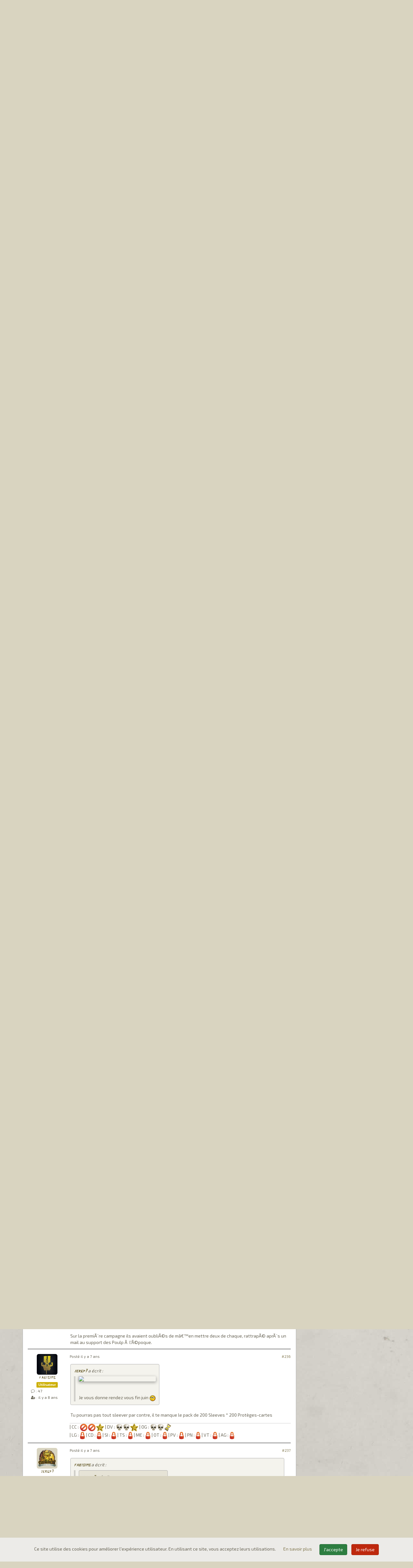

--- FILE ---
content_type: text/html; charset=UTF-8
request_url: https://the7thcontinent.seriouspoulp.com/fr/forum/topic/4250/actu-n084-vague-2-expeditions-partie-4/page/12/296204/
body_size: 17477
content:
<!DOCTYPE html>
<html lang="fr">
  <head>
    <title>ACTU N&deg;84 : Vague 2 &ndash; Exp&eacute;ditions (partie 4) - The 7th Continent - Serious Poulp</title>
    <meta charset="utf-8">
    <meta http-equiv="X-UA-Compatible" content="IE=edge">
    <meta name="viewport" content="width=device-width, initial-scale=1, shrink-to-fit=no">    
    <meta name="language" content="fr">
    <meta name="description" content="The 7th Continent: Explorez. Survivez. VOUS êtes le héros !">
	<meta name="keywords" content="The 7th Continent, Jeu de société, jeu de rôle, vous êtes le héros, Serious Poulp, Kickstarter">
    <meta name="robots" content="index, follow">    <meta property="og:url" content="https://the7thcontinent.seriouspoulp.com/fr/forum/topic/4250/actu-n084-vague-2-expeditions-partie-4/page/12/296204/">
    <meta property="og:type" content="website">
    <meta property="og:title" content="ACTU N&deg;84 : Vague 2 &ndash; Exp&eacute;ditions (partie 4) - The 7th Continent - Serious Poulp">
    <meta property="og:description" content="The 7th Continent: Explorez. Survivez. VOUS êtes le héros !">
    <meta property="og:image" content="https://the7thcontinent.seriouspoulp.com/images/logos/logo_t7c_home.png" />
    
    <link rel="icon" href="/images/favicons/favicon_t7c.ico" type="image/x-icon">
    <link type="text/css" rel="stylesheet" href="/skins/css/t7c/css/style.css?1601062086">
    <!--[if IE]>
    <style>
      .message .message_content .img-responsive{width: 100%;}
    </style>
    <![endif]-->
    <script src="https://www.google.com/recaptcha/api.js?hl=fr"></script>
    <script src="/jscript/js.cookie.js"></script>
	<script src="https://cdn.jsdelivr.net/npm/lazyload@2.0.0-rc.2/lazyload.js"></script>
  </head>
  <body>
        <nav class="navbar navbar-default navbar-fixed-top">
      <div class="navbar-under"></div>
      <div class="navbar-upper"></div>
      <div class="container">
        <div class="nav-bookmark">
          <div class="bookmark">
            <div class="skull"></div>
          </div>
        </div>
        <!-- Brand and toggle get grouped for better mobile display -->
        <div class="navbar-header">
          <button type="button" class="navbar-toggle collapsed" data-toggle="collapse" data-target="#navbar-top" aria-expanded="false">
            <span class="sr-only">Toggle navigation</span>
            <span class="icon-bar"></span>
            <span class="icon-bar"></span>
            <span class="icon-bar"></span>
          </button>
                      <a class="navbar-brand" href="/fr/"><img src="/images/logos/logo_t7c_small.png"></a>
                    </div>

        <!-- Collect the nav links, forms, and other content for toggling -->
        <div class="collapse navbar-collapse" id="navbar-top">
          <ul class="nav navbar-nav menu">
                            <li class="dropdown">
                  <a href="#" class="dropdown-toggle" data-toggle="dropdown" role="button" aria-haspopup="true" aria-expanded="false">
                     Le jeu <span class="caret"></span>                  </a>
                                      <ul class="dropdown-menu">
                    <li ><a href="/fr/the_game/presentation"> Présentation</a></li><li ><a href="/fr/the_game/universe"> Univers</a></li><li ><a href="/fr/the_game/specifications"> Caractéristiques</a></li><li ><a href="/fr/the_game/equipment"> Matériel</a></li><li ><a href="/fr/the_game/gallery"> Galerie</a></li>                    </ul>
                                    </li>
                                <li class="dropdown">
                  <a href="#" class="dropdown-toggle" data-toggle="dropdown" role="button" aria-haspopup="true" aria-expanded="false">
                     Ressources <span class="caret"></span>                  </a>
                                      <ul class="dropdown-menu">
                    <li ><a href="/fr/resources/faqs"> FAQ</a></li><li ><a href="/fr/resources/videos"> Vidéos</a></li><li ><a href="/fr/resources/music"> Musique</a></li><li ><a href="/fr/resources/downloads"> Téléchargements</a></li><li ><a href="/fr/resources/errata"> Errata</a></li><li ><a href="/fr/resources/mobile_app"> Application Mobile</a></li>                    </ul>
                                    </li>
                                <li class="">
                  <a href="/fr/forum/" >
                     Forums                   </a>
                                  </li>
                                <li class="">
                  <a href="https://shop.seriouspoulp.com/?utm_source=seriouspoulp&utm_medium=menu_t7c&utm_content=shop" target="_blank" >
                     Boutique                   </a>
                                  </li>
                          </ul>
		  
		  
          
          <ul class="nav navbar-nav navbar-right">
            
                        <li class="user_cnx"><button class="btn btn-primary href" type="submit" data-href="/fr/login/">Connexion / S'enregistrer</button></li>
                        
            <li class="nav-icon-btn nav-icon-btn-danger dropdown hidden" id="cart">
              <a href="#" class="dropdown-toggle" data-toggle="dropdown">
                <i class="nav-icon fa fa-shopping-cart"></i>
                <span class="badge"></span>
              </a>
              <div class="dropdown-menu widget-notifications widget-cart">  
                              </div>
            </li>
            
          </ul>
          
          <form class="navbar-form navbar-right" id="search" role="search" action="/fr/search/" method="post">
            <div class="input-group sp">
              <input type="text" class="form-control" placeholder="Votre recherche" onfocus="this.placeholder = ''" onblur="this.placeholder = 'Votre recherche'" name="search_text" value="">
              <span class="input-group-btn">
                <button class="btn btn-primary search" type="submit"><i class="fa fa-search" aria-hidden="true"></i></button>
              </span>
              <input type="hidden" name="from" value="forum">            </div>
          </form>

          <ul class="nav navbar-nav navbar-right language">
            <li class="dropdown">
              <a href="#" class="dropdown-toggle" data-toggle="dropdown" role="button" aria-haspopup="true" aria-expanded="false"><!--<i class="fa fa-globe" aria-hidden="true"></i> --><span class="">fr</span> <span class="caret"></span></a>
              <ul class="dropdown-menu">
                <li class=""><a href="/en/forum/topic/4250/actu-n084-vague-2-expeditions-partie-4/page/12/296204/" class="chg_language" data-hl="en">English</a></li><li class="active"><a href="/fr/forum/topic/4250/actu-n084-vague-2-expeditions-partie-4/page/12/296204/" class="chg_language" data-hl="fr">Fran&ccedil;ais</a></li>              </ul>
            </li>
          </ul>
          
        </div><!-- /.navbar-collapse -->
      </div><!-- /.container-fluid -->
    </nav>
    
    <div class="SCicons"></div>
    
    <div id="main-container" class="container">
      <div class="row">

        
        <div class="col-md-9"><div class="page forum">
  <div class="">
    <div class="page-header">
      <h1>&nbsp;<span>Forums</span></h1>
    </div>
    <div  class="page-content">
      <div class="well forum forum_message" data-id_topic="4250">
    <div class="forum_title">
    <h3><a href="/fr/forum/topic/4250/actu-n084-vague-2-expeditions-partie-4"><i class="fa fa-circle text-success" aria-hidden="true" data-toggle="tooltip" data-placement="top" data-html="true" title="Spoil : Aucun"></i> ACTU N&deg;84 : Vague 2 &ndash; Exp&eacute;ditions (partie 4)</a></h3>
  </div>
    
    
  <table class="table">
    <thead>
      <tr>
        <th class="ariane">
          <a href="/fr/forum/">Forums</a>/ <a href="/fr/forum/3/the-7th-continent">The 7th Continent</a>/ <a href="/fr/forum/category/34/2nde-campagne-kickstarter">2nde campagne Kickstarter</a><span class="badge pull-right">240 messages</span>        </th>
      </tr>
    </thead>
    <tbody>
            <tr>
        <td>
          <div class="message">
            <ul class="pagination pull-right">
      <li class="">
        <a href="/fr/forum/topic/4250/actu-n084-vague-2-expeditions-partie-4/page/11"><i class="fa fa-chevron-left"></i></a>
      </li>
      <li class="">
        <a href="/fr/forum/topic/4250/actu-n084-vague-2-expeditions-partie-4/page/1">1</a>
      </li>
            <li class="disabled">
        <span>...</span>
      </li>
            <li class="">
        <a href="/fr/forum/topic/4250/actu-n084-vague-2-expeditions-partie-4/page/4">4</a>
      </li>
              <li class="">
        <a href="/fr/forum/topic/4250/actu-n084-vague-2-expeditions-partie-4/page/5">5</a>
      </li>
              <li class="">
        <a href="/fr/forum/topic/4250/actu-n084-vague-2-expeditions-partie-4/page/6">6</a>
      </li>
              <li class="">
        <a href="/fr/forum/topic/4250/actu-n084-vague-2-expeditions-partie-4/page/7">7</a>
      </li>
              <li class="">
        <a href="/fr/forum/topic/4250/actu-n084-vague-2-expeditions-partie-4/page/8">8</a>
      </li>
              <li class="">
        <a href="/fr/forum/topic/4250/actu-n084-vague-2-expeditions-partie-4/page/9">9</a>
      </li>
              <li class="">
        <a href="/fr/forum/topic/4250/actu-n084-vague-2-expeditions-partie-4/page/10">10</a>
      </li>
              <li class="">
        <a href="/fr/forum/topic/4250/actu-n084-vague-2-expeditions-partie-4/page/11">11</a>
      </li>
              <li class="active">
        <a href="/fr/forum/topic/4250/actu-n084-vague-2-expeditions-partie-4/page/12">12</a>
      </li>
            <li class="disabled">
        <a ><i class="fa fa-chevron-right"></i></a>
      </li>
    </ul>
    <div class="clearfix"></div>          </div>
        </td>
      </tr>
            <tr>
        <td>
          <div class="message">
            <div class="media" id="296097">
		<div class="no_select media-left">
		  <div class="avatar">
			<a href="/fr/user/567/mastadaddy"> <img alt="64x64" class="media-object img-rounded" src="/images/users/5cdddad2c394f74db9fc29919506cdb5.png" /> </a>
		  </div>
		  <div class="login">
			<div class="text-center member"><a href="/fr/user/567/mastadaddy">MastaDaddy</a></div>
			<div class="text-center"><span class="label label-primary">Utilisateur</span></div>
			<div class="hidden-xs"><small><i class="fa fa-comment-o" aria-hidden="true"></i> : 450</small></div>
			<div class="hidden-xs"><small><i class="fa fa-user-plus" aria-hidden="true"></i> : <time class="timeago" datetime="2017-07-23T19:57:15+02:00">2017-07-23 19:57:15</time></small></div>
		  </div>
		</div>
		<div class="media-body">
		  		  <div class="row message_header">
			<div class="col-xs-9"><span class="hidden-md hidden-lg"><i class="fa fa-envelope-open-o" aria-hidden="true"></i></span> Posté <time class="timeago" datetime="2019-06-13T12:02:54+02:00">2019-06-13 12:02:54</time></div>
			<div class="col-xs-3 text-right"><a href="/fr/forum/message/296097">#221</a></div>
		  </div>
		  <div class="message_content">Si il y a une logique. Elle nâ€™apparaÃ®t peut-Ãªtre pas, mais Ã§a n'est pas du hasard.<br /><br />Pour RÃªve de Dragon, les pledges les plus simples avaient Ã©tÃ© expÃ©diÃ©s en premier, puis ceux plus complexes, puis les all-in. Sans tenir compte d'ordre alphabÃ©tique, ou de lieux, ou que sais-je que les gens se montent le crÃ¢ne. Ensuite seulement, les cas particuliers (SAV, dÃ©dicaces, trucs spÃ©cifiques). Et enfin les gens qui n'avaient pas renseignÃ© leurs infos de faÃ§on complÃ¨te <u>en incluant le numÃ©ro de tÃ©lÃ©phone</u> (requis par les sociÃ©tÃ©s de livraison).<br /><br />LÃ , il y a un tel volume que les rÃ¨gles sont sans doute diffÃ©rentes. Peut-Ãªtre qu'ils peuvent remplir un camion entier avec une expÃ©dition, donc ils vont prioriser les rÃ©partitions par centre de distribution (ne pas confondre avec ville de livraison) ? Ou autre chose. ou ils jouent les envois aux dÃ©s. On sait pas. Mais je suis absolument sÃ»r d'un truc : Ã§a sert Ã  rien de tourner en rond comme Ã§a (sauf pour se dÃ©fouler, lÃ  c'est bon ^^). Ils ont encore 2 semaines d'expÃ©ditions pour Ãªtre dans les clous, et Ã§a reprÃ©sente un sacrÃ© foutu paquet de colis...</div>
		  <div class="signature">DV : <img src="/images/emoticons/t7c/icon_succes_7.png" alt=":icon_succes_7:" class="forum_smileys"/>  <img src="/images/emoticons/t7c/icon_curse.png" alt=":icon_curse:" class="forum_smileys"/> 2  <img src="/images/emoticons/t7c/icon_journal.png" alt=":icon_journal:" class="forum_smileys"/> 22h / OG+CD : <img src="/images/emoticons/t7c/icon_succes_7.png" alt=":icon_succes_7:" class="forum_smileys"/> <img src="/images/emoticons/t7c/icon_curse.png" alt=":icon_curse:" class="forum_smileys"/> 1 <img src="/images/emoticons/t7c/icon_journal.png" alt=":icon_journal:" class="forum_smileys"/> 16h30 (OG)/19h30 (CD)<br />Ferdinand <img src="/images/emoticons/t7c/action_orientate.png" alt=":action_orientate:" class="forum_smileys"/> & Keelan <img src="/images/emoticons/t7c/action_think.png" alt=":action_think:" class="forum_smileys"/> : DV <img src="/images/emoticons/t7c/icon_curse.png" alt=":icon_curse:" class="forum_smileys"/><img src="/images/emoticons/t7c/icon_curse.png" alt=":icon_curse:" class="forum_smileys"/><img src="/images/emoticons/t7c/icon_succes_7.png" alt=":icon_succes_7:" class="forum_smileys"/> OG+CD <img src="/images/emoticons/t7c/icon_succes_7.png" alt=":icon_succes_7:" class="forum_smileys"/><br />Eliot <img src="/images/emoticons/t7c/action_heal.png" alt=":action_heal:" class="forum_smileys"/> & Victor <img src="/images/emoticons/t7c/action_take.png" alt=":action_take:" class="forum_smileys"/> : OG+CD <img src="/images/emoticons/t7c/icon_curse.png" alt=":icon_curse:" class="forum_smileys"/></div>		</div>
	  </div><div class="media" id="296098">
		<div class="no_select media-left">
		  <div class="avatar">
			<a href="/fr/user/7589/noxx"> <img alt="64x64" class="media-object img-rounded" src="/images/users/library/goat.png" /> </a>
		  </div>
		  <div class="login">
			<div class="text-center member"><a href="/fr/user/7589/noxx">NoxX</a></div>
			<div class="text-center"><span class="label label-primary">Utilisateur</span></div>
			<div class="hidden-xs"><small><i class="fa fa-comment-o" aria-hidden="true"></i> : 30</small></div>
			<div class="hidden-xs"><small><i class="fa fa-user-plus" aria-hidden="true"></i> : <time class="timeago" datetime="2018-03-13T17:45:09+01:00">2018-03-13 17:45:09</time></small></div>
		  </div>
		</div>
		<div class="media-body">
		  		  <div class="row message_header">
			<div class="col-xs-9"><span class="hidden-md hidden-lg"><i class="fa fa-envelope-open-o" aria-hidden="true"></i></span> Posté <time class="timeago" datetime="2019-06-13T12:06:32+02:00">2019-06-13 12:06:32</time></div>
			<div class="col-xs-3 text-right"><a href="/fr/forum/message/296098">#222</a></div>
		  </div>
		  <div class="message_content">Hello,<br /><br />Pour ma part, toujours en attente de : <br />1	7thPROMO_TTC	Promo Pack Trictrac<br />1	7th_02-FR	What Goes Up, Must Come Down : FranÃ§ais<br />1	7th_Bdl-GMP-FR	Rookie / Survivor â€œGameplay Bundleâ€: FranÃ§ais<br />1	Rep_7th_01-FR	Replacement Cards FR<br /><br />Je commence a lÃ©gÃ¨rement trÃ©pigner d'impatience <img src="/images/emoticons/silly.png" alt=":silly:" class="forum_smileys"/><br /><br />Je n'ai pas d'infos concernant une expÃ©dition effective de mon colis. Quelqu'un Ã  dÃ©ja reÃ§u Ã§a ?<br /><br />nb. : J'ai dÃ©mÃ©nagÃ©, donc changÃ© mon adresse de livraison. DÃ©lai supplÃ©mentaire ?</div>
		  <div class="signature">Déesse Vorace (2 joueurs) : <img src="/images/emoticons/t7c/icon_curse.png" alt=":icon_curse:" class="forum_smileys"/> (2h) -  <img src="/images/emoticons/t7c/icon_succes.png" alt=":icon_succes:" class="forum_smileys"/> (20h) || (4 joueurs) en cours (4h)<br />Adieu Biquette <img src="/images/emoticons/cwy.png" alt=":'(" class="forum_smileys"/></div>		</div>
	  </div><div class="media" id="296099">
		<div class="no_select media-left">
		  <div class="avatar">
			<a href="/fr/user/567/mastadaddy"> <img alt="64x64" class="media-object img-rounded" src="/images/users/5cdddad2c394f74db9fc29919506cdb5.png" /> </a>
		  </div>
		  <div class="login">
			<div class="text-center member"><a href="/fr/user/567/mastadaddy">MastaDaddy</a></div>
			<div class="text-center"><span class="label label-primary">Utilisateur</span></div>
			<div class="hidden-xs"><small><i class="fa fa-comment-o" aria-hidden="true"></i> : 450</small></div>
			<div class="hidden-xs"><small><i class="fa fa-user-plus" aria-hidden="true"></i> : <time class="timeago" datetime="2017-07-23T19:57:15+02:00">2017-07-23 19:57:15</time></small></div>
		  </div>
		</div>
		<div class="media-body">
		  		  <div class="row message_header">
			<div class="col-xs-9"><span class="hidden-md hidden-lg"><i class="fa fa-envelope-open-o" aria-hidden="true"></i></span> Posté <time class="timeago" datetime="2019-06-13T12:19:18+02:00">2019-06-13 12:19:18</time></div>
			<div class="col-xs-3 text-right"><a href="/fr/forum/message/296099">#223</a></div>
		  </div>
		  <div class="message_content"><div class="well quote"><cite><span class="member"><a href="#">NoxX</a></span> a écrit :</cite><blockquote>nb. : J'ai déménagé, donc changé mon adresse de livraison. Délai supplémentaire ?</blockquote></div><br /><br />C'est pas impossible mais je vois pas de raison valable pour que ça joue plus que 2 - 3 jours.</div>
		  <div class="signature">DV : <img src="/images/emoticons/t7c/icon_succes_7.png" alt=":icon_succes_7:" class="forum_smileys"/>  <img src="/images/emoticons/t7c/icon_curse.png" alt=":icon_curse:" class="forum_smileys"/> 2  <img src="/images/emoticons/t7c/icon_journal.png" alt=":icon_journal:" class="forum_smileys"/> 22h / OG+CD : <img src="/images/emoticons/t7c/icon_succes_7.png" alt=":icon_succes_7:" class="forum_smileys"/> <img src="/images/emoticons/t7c/icon_curse.png" alt=":icon_curse:" class="forum_smileys"/> 1 <img src="/images/emoticons/t7c/icon_journal.png" alt=":icon_journal:" class="forum_smileys"/> 16h30 (OG)/19h30 (CD)<br />Ferdinand <img src="/images/emoticons/t7c/action_orientate.png" alt=":action_orientate:" class="forum_smileys"/> & Keelan <img src="/images/emoticons/t7c/action_think.png" alt=":action_think:" class="forum_smileys"/> : DV <img src="/images/emoticons/t7c/icon_curse.png" alt=":icon_curse:" class="forum_smileys"/><img src="/images/emoticons/t7c/icon_curse.png" alt=":icon_curse:" class="forum_smileys"/><img src="/images/emoticons/t7c/icon_succes_7.png" alt=":icon_succes_7:" class="forum_smileys"/> OG+CD <img src="/images/emoticons/t7c/icon_succes_7.png" alt=":icon_succes_7:" class="forum_smileys"/><br />Eliot <img src="/images/emoticons/t7c/action_heal.png" alt=":action_heal:" class="forum_smileys"/> & Victor <img src="/images/emoticons/t7c/action_take.png" alt=":action_take:" class="forum_smileys"/> : OG+CD <img src="/images/emoticons/t7c/icon_curse.png" alt=":icon_curse:" class="forum_smileys"/></div>		</div>
	  </div><div class="media" id="296122">
		<div class="no_select media-left">
		  <div class="avatar">
			<a href="/fr/user/494/sylf"> <img alt="64x64" class="media-object img-rounded" src="/images/users/415a2077efb135f6d18750701daab07f.png" /> </a>
		  </div>
		  <div class="login">
			<div class="text-center member"><a href="/fr/user/494/sylf">sylf</a></div>
			<div class="text-center"><span class="label label-primary">Utilisateur</span></div>
			<div class="hidden-xs"><small><i class="fa fa-comment-o" aria-hidden="true"></i> : 314</small></div>
			<div class="hidden-xs"><small><i class="fa fa-user-plus" aria-hidden="true"></i> : <time class="timeago" datetime="2017-07-21T11:33:02+02:00">2017-07-21 11:33:02</time></small></div>
		  </div>
		</div>
		<div class="media-body">
		  		  <div class="row message_header">
			<div class="col-xs-9"><span class="hidden-md hidden-lg"><i class="fa fa-envelope-open-o" aria-hidden="true"></i></span> Posté <time class="timeago" datetime="2019-06-13T14:51:38+02:00">2019-06-13 14:51:38</time></div>
			<div class="col-xs-3 text-right"><a href="/fr/forum/message/296122">#224</a></div>
		  </div>
		  <div class="message_content">Ce qui est génial, c'est que toutes ces hypothèses sont de toute façon invérifiable et aucune réponse ne sera validée ;)</div>
		  		</div>
	  </div><div class="media" id="296125">
		<div class="no_select media-left">
		  <div class="avatar">
			<a href="/fr/user/11494/dadou"> <img alt="64x64" class="media-object img-rounded" src="/images/users/library/000-default.png" /> </a>
		  </div>
		  <div class="login">
			<div class="text-center member"><a href="/fr/user/11494/dadou">Dadou</a></div>
			<div class="text-center"><span class="label label-primary">Utilisateur</span></div>
			<div class="hidden-xs"><small><i class="fa fa-comment-o" aria-hidden="true"></i> : 42</small></div>
			<div class="hidden-xs"><small><i class="fa fa-user-plus" aria-hidden="true"></i> : <time class="timeago" datetime="2019-05-12T08:43:50+02:00">2019-05-12 08:43:50</time></small></div>
		  </div>
		</div>
		<div class="media-body">
		  		  <div class="row message_header">
			<div class="col-xs-9"><span class="hidden-md hidden-lg"><i class="fa fa-envelope-open-o" aria-hidden="true"></i></span> Posté <time class="timeago" datetime="2019-06-13T14:57:12+02:00">2019-06-13 14:57:12</time></div>
			<div class="col-xs-3 text-right"><a href="/fr/forum/message/296125">#225</a></div>
		  </div>
		  <div class="message_content">Si quelqu'un peut se dévouer pour se faire embaucher chez eux, prendre l'info et démissionner par la suite svp...</div>
		  <div class="signature"><img src="/images/emoticons/angel.png" alt=":angel:" class="forum_smileys"/> Fraichement maudit <img src="/images/emoticons/angel.png" alt=":angel:" class="forum_smileys"/></div>		</div>
	  </div><div class="media" id="296127">
		<div class="no_select media-left">
		  <div class="avatar">
			<a href="/fr/user/2093/valhio"> <img alt="64x64" class="media-object img-rounded" src="/images/users/03b4557f73de4d2a37683ecf7be61273.png" /> </a>
		  </div>
		  <div class="login">
			<div class="text-center member"><a href="/fr/user/2093/valhio">Valhio</a></div>
			<div class="text-center"><span class="label label-primary">Utilisateur</span></div>
			<div class="hidden-xs"><small><i class="fa fa-comment-o" aria-hidden="true"></i> : 632</small></div>
			<div class="hidden-xs"><small><i class="fa fa-user-plus" aria-hidden="true"></i> : <time class="timeago" datetime="2017-09-26T20:39:57+02:00">2017-09-26 20:39:57</time></small></div>
		  </div>
		</div>
		<div class="media-body">
		  		  <div class="row message_header">
			<div class="col-xs-9"><span class="hidden-md hidden-lg"><i class="fa fa-envelope-open-o" aria-hidden="true"></i></span> Posté <time class="timeago" datetime="2019-06-13T15:09:29+02:00">2019-06-13 15:09:29</time> - Edité <time class="timeago" datetime="2019-06-13T15:10:02+02:00">2019-06-13 15:10:02</time></div>
			<div class="col-xs-3 text-right"><a href="/fr/forum/message/296127">#226</a></div>
		  </div>
		  <div class="message_content">Mon prÃ©cieux arrive d'ici peu... mail de Chronopost reÃ§u Ã  14h47 !!!<br /><br />Pour info :<br />1 7th_02-FR What Goes Up, Must Come Down : FranÃ§ais<br />1 7th_Bdl-GMP-FR Rookie / Survivor â€œGameplay Bundleâ€: FranÃ§ais<br />1 Rep_7th_01-FR Replacement Cards FR</div>
		  <div class="signature"><strong><a href="https://the7thcontinent.seriouspoulp.com/fr/forum/topic/4321/fan-made-personnages-recapitulatif/page/1/298722/1564909303#298722" target="_blank">FAN MADE - PERSONNAGES</a></strong><br />7th continent : <img src="/images/emoticons/t7c/flag_curse_sm.png" alt="flag_curse_sm" class="forum_smileys"/> 7/12 <img src="/images/emoticons/t7c/icon_succes.png" alt="icon_succes" class="forum_smileys"/><img src="/images/emoticons/t7c/icon_succes.png" alt="icon_succes" class="forum_smileys"/><img src="/images/emoticons/t7c/icon_succes.png" alt="icon_succes" class="forum_smileys"/><img src="/images/emoticons/t7c/icon_succes.png" alt="icon_succes" class="forum_smileys"/><img src="/images/emoticons/t7c/icon_succes.png" alt="icon_succes" class="forum_smileys"/><img src="/images/emoticons/t7c/icon_succes.png" alt="icon_succes" class="forum_smileys"/><img src="/images/emoticons/t7c/icon_succes.png" alt="icon_succes" class="forum_smileys"/>   <em>(DV-VT -SI-PV-CC-PN-TS)</em><br />7th citadel : <img src="/images/emoticons/citadel/multiple_version.png" alt="multiple_version" class="forum_smileys"/> 1/3 <em>(RD à 2)</em> <img src="/images/emoticons/citadel/card_type_temporary_event.png" alt="card_type_temporary_event" class="forum_smileys"/> <em>(RD à 3, 5 sessions)</em></div>		</div>
	  </div><div class="media" id="296128">
		<div class="no_select media-left">
		  <div class="avatar">
			<a href="/fr/user/9558/risu"> <img alt="64x64" class="media-object img-rounded" src="/images/users/8003ee8f2e43cb95cb9d01a02701c49b.png" /> </a>
		  </div>
		  <div class="login">
			<div class="text-center member"><a href="/fr/user/9558/risu">risu</a></div>
			<div class="text-center"><span class="label label-primary">Utilisateur</span></div>
			<div class="hidden-xs"><small><i class="fa fa-comment-o" aria-hidden="true"></i> : 232</small></div>
			<div class="hidden-xs"><small><i class="fa fa-user-plus" aria-hidden="true"></i> : <time class="timeago" datetime="2018-06-28T21:04:28+02:00">2018-06-28 21:04:28</time></small></div>
		  </div>
		</div>
		<div class="media-body">
		  		  <div class="row message_header">
			<div class="col-xs-9"><span class="hidden-md hidden-lg"><i class="fa fa-envelope-open-o" aria-hidden="true"></i></span> Posté <time class="timeago" datetime="2019-06-13T15:23:13+02:00">2019-06-13 15:23:13</time></div>
			<div class="col-xs-3 text-right"><a href="/fr/forum/message/296128">#227</a></div>
		  </div>
		  <div class="message_content">Déjà que ma commande contient beaucoup de choses, je viens de m'apercevoir qu'ils ont découpé le pledge rookie en boite noire + boite blanche.<br />Avec une commande de 10 produits, je serai dans le dernier wagon moi.</div>
		  		</div>
	  </div><div class="media" id="296132">
		<div class="no_select media-left">
		  <div class="avatar">
			<a href="/fr/user/4351/kifkroker"> <img alt="64x64" class="media-object img-rounded" src="/images/users/eb823119d6419cdec70e1f5ee9b4989e.png" /> </a>
		  </div>
		  <div class="login">
			<div class="text-center member"><a href="/fr/user/4351/kifkroker">kifkroker</a></div>
			<div class="text-center"><span class="label label-primary">Utilisateur</span></div>
			<div class="hidden-xs"><small><i class="fa fa-comment-o" aria-hidden="true"></i> : 216</small></div>
			<div class="hidden-xs"><small><i class="fa fa-user-plus" aria-hidden="true"></i> : <time class="timeago" datetime="2017-11-02T20:28:39+01:00">2017-11-02 20:28:39</time></small></div>
		  </div>
		</div>
		<div class="media-body">
		  		  <div class="row message_header">
			<div class="col-xs-9"><span class="hidden-md hidden-lg"><i class="fa fa-envelope-open-o" aria-hidden="true"></i></span> Posté <time class="timeago" datetime="2019-06-13T15:31:00+02:00">2019-06-13 15:31:00</time></div>
			<div class="col-xs-3 text-right"><a href="/fr/forum/message/296132">#228</a></div>
		  </div>
		  <div class="message_content">Au vu de ma spÃ©cificitÃ© je serait dans les dernier aussi<br /><br />Commande initiale : (DÃ©jÃ  reÃ§u la boite noire en vague 1)<br /><br />- 7th_02-FR 	What Goes Up, Must Come Down : FranÃ§ais<br />- 7th_Bdl-GMP-FR 	Rookie / Survivor â€œGameplay Bundleâ€: FranÃ§ais<br />- (Rep_7th_01-FR 	Replacement Cards FR)<br /><br />rajouter en cours de pledge (aprÃ¨s la vague 1) :<br /><br />- 7thPROMO_TTC 	Promo Pack Trictrac<br />- 7th_EX13 	Playmat * Tapis de jeu<br />- 7th_EX15 	200 Sleeves * 200 ProtÃ¨ges-cartes</div>
		  		</div>
	  </div><div class="media" id="296135">
		<div class="no_select media-left">
		  <div class="avatar">
			<a href="/fr/user/9849/jergp7"> <img alt="64x64" class="media-object img-rounded" src="/images/users/library/000-default.png" /> </a>
		  </div>
		  <div class="login">
			<div class="text-center member"><a href="/fr/user/9849/jergp7">jergp7</a></div>
			<div class="text-center"><span class="label label-primary">Utilisateur</span></div>
			<div class="hidden-xs"><small><i class="fa fa-comment-o" aria-hidden="true"></i> : 121</small></div>
			<div class="hidden-xs"><small><i class="fa fa-user-plus" aria-hidden="true"></i> : <time class="timeago" datetime="2018-07-20T19:59:38+02:00">2018-07-20 19:59:38</time></small></div>
		  </div>
		</div>
		<div class="media-body">
		  		  <div class="row message_header">
			<div class="col-xs-9"><span class="hidden-md hidden-lg"><i class="fa fa-envelope-open-o" aria-hidden="true"></i></span> Posté <time class="timeago" datetime="2019-06-13T15:34:53+02:00">2019-06-13 15:34:53</time></div>
			<div class="col-xs-3 text-right"><a href="/fr/forum/message/296135">#229</a></div>
		  </div>
		  <div class="message_content"><img src="https://zupimages.net/up/19/24/nvcs.png" class="img-responsive border"><br /><br />Je vous donne rendez vous fin juin <img src="/images/emoticons/ermm.png" alt=":ermm:" class="forum_smileys"/></div>
		  		</div>
	  </div><div class="media" id="296136">
		<div class="no_select media-left">
		  <div class="avatar">
			<a href="/fr/user/7594/atomiicsky"> <img alt="64x64" class="media-object img-rounded" src="/images/users/library/goat.png" /> </a>
		  </div>
		  <div class="login">
			<div class="text-center member"><a href="/fr/user/7594/atomiicsky">atomiicsky</a></div>
			<div class="text-center"><span class="label label-primary">Utilisateur</span></div>
			<div class="hidden-xs"><small><i class="fa fa-comment-o" aria-hidden="true"></i> : 131</small></div>
			<div class="hidden-xs"><small><i class="fa fa-user-plus" aria-hidden="true"></i> : <time class="timeago" datetime="2018-03-13T20:01:29+01:00">2018-03-13 20:01:29</time></small></div>
		  </div>
		</div>
		<div class="media-body">
		  		  <div class="row message_header">
			<div class="col-xs-9"><span class="hidden-md hidden-lg"><i class="fa fa-envelope-open-o" aria-hidden="true"></i></span> Posté <time class="timeago" datetime="2019-06-13T15:35:14+02:00">2019-06-13 15:35:14</time></div>
			<div class="col-xs-3 text-right"><a href="/fr/forum/message/296136">#230</a></div>
		  </div>
		  <div class="message_content"><div class="well quote"><cite><span class="member"><a href="#">risu</a></span> a écrit :</cite><blockquote>Déjà que ma commande contient beaucoup de choses, je viens de m'apercevoir qu'ils ont découpé le pledge rookie en boite noire + boite blanche.<br />Avec une commande de 10 produits, je serai dans le dernier wagon moi.</blockquote></div><br />Same here, <br />J'ai pris la totale en LP mais les bundles n'étaient pas dispo, donc j'ai les extensions une par une (à part le bundle explorer) et j'ai des sleeves + cartes de remplacement <br />Je ne croit clairement pas que nos pledges partirons cette semaine mais seulement la semaine prochaine, ça ne sert à rien d'attendre je pense.</div>
		  		</div>
	  </div><div class="media" id="296138">
		<div class="no_select media-left">
		  <div class="avatar">
			<a href="/fr/user/705/patatemaudite"> <img alt="64x64" class="media-object img-rounded" src="/images/users/13cee96a0140bd20f742976584ddb3fa.png" /> </a>
		  </div>
		  <div class="login">
			<div class="text-center member"><a href="/fr/user/705/patatemaudite">Patatemaudite</a></div>
			<div class="text-center"><span class="label label-primary">Utilisateur</span></div>
			<div class="hidden-xs"><small><i class="fa fa-comment-o" aria-hidden="true"></i> : 34</small></div>
			<div class="hidden-xs"><small><i class="fa fa-user-plus" aria-hidden="true"></i> : <time class="timeago" datetime="2017-08-01T12:12:01+02:00">2017-08-01 12:12:01</time></small></div>
		  </div>
		</div>
		<div class="media-body">
		  		  <div class="row message_header">
			<div class="col-xs-9"><span class="hidden-md hidden-lg"><i class="fa fa-envelope-open-o" aria-hidden="true"></i></span> Posté <time class="timeago" datetime="2019-06-13T15:40:02+02:00">2019-06-13 15:40:02</time></div>
			<div class="col-xs-3 text-right"><a href="/fr/forum/message/296138">#231</a></div>
		  </div>
		  <div class="message_content">7th_EX12	Cartographer's notebook * Carnet du cartographe<br />1	7thPROMO_TTC	Promo Pack Trictrac<br />1	7th_EX07-FR	Lâcher la bête<br />1	7th_EX08-FR	Les racines volantes<br />1	7th_EX13	Playmat * Tapis de jeu<br />1	7th_EX14	1.400+ Sleeves * 1.400+ Protèges-cartes<br />1	7th_02-FR	What Goes Up, Must Come Down : Français<br />1	Rep_7th_UPFR	Upgrade Pack: Français (reprinted)<br /><br />Avec tout ça je pense que je peux aussi attendre la semaine prochaine voir plus tard <img src="/images/emoticons/cwy.png" alt=":'(" class="forum_smileys"/><img src="/images/emoticons/cwy.png" alt=":'(" class="forum_smileys"/></div>
		  <div class="signature"><img src="/images/emoticons/t7c/icon_curse.png" alt=":icon_curse:" class="forum_smileys"/>La malédiction de la patate vous guette.<img src="/images/emoticons/t7c/icon_curse.png" alt=":icon_curse:" class="forum_smileys"/></div>		</div>
	  </div><div class="media" id="296140">
		<div class="no_select media-left">
		  <div class="avatar">
			<a href="/fr/user/9558/risu"> <img alt="64x64" class="media-object img-rounded" src="/images/users/8003ee8f2e43cb95cb9d01a02701c49b.png" /> </a>
		  </div>
		  <div class="login">
			<div class="text-center member"><a href="/fr/user/9558/risu">risu</a></div>
			<div class="text-center"><span class="label label-primary">Utilisateur</span></div>
			<div class="hidden-xs"><small><i class="fa fa-comment-o" aria-hidden="true"></i> : 232</small></div>
			<div class="hidden-xs"><small><i class="fa fa-user-plus" aria-hidden="true"></i> : <time class="timeago" datetime="2018-06-28T21:04:28+02:00">2018-06-28 21:04:28</time></small></div>
		  </div>
		</div>
		<div class="media-body">
		  		  <div class="row message_header">
			<div class="col-xs-9"><span class="hidden-md hidden-lg"><i class="fa fa-envelope-open-o" aria-hidden="true"></i></span> Posté <time class="timeago" datetime="2019-06-13T15:45:53+02:00">2019-06-13 15:45:53</time> - Edité <time class="timeago" datetime="2019-06-13T15:50:43+02:00">2019-06-13 15:50:43</time></div>
			<div class="col-xs-3 text-right"><a href="/fr/forum/message/296140">#232</a></div>
		  </div>
		  <div class="message_content">pas aussi grosse que JEREP7 :<br /><br />1	7thPROMO_TTC	Promo Pack Trictrac<br />1	7th_EX04-FR	Le chemin de pÃ©nitence<br />1	7th_EX05-FR	Craignez les dÃ©voreurs<br />1	7th_EX06-FR	Face aux Ã©lÃ©ments<br />1	7th_01-FR	Base Box French (2nd Print)<br />1	7th_EX07-FR	LÃ¢cher la bÃªte<br />1	7th_EX08-FR	Les racines volantes<br />1	7th_02-FR	What Goes Up, Must Come Down : FranÃ§ais<br />1	7th_Bdl-EXP-FR	Bundle â€œExplorerâ€ expansions : FranÃ§ais<br />1	Rep_7th_01-FR	Replacement Cards FR</div>
		  		</div>
	  </div><div class="media" id="296152">
		<div class="no_select media-left">
		  <div class="avatar">
			<a href="/fr/user/701/bercau"> <img alt="64x64" class="media-object img-rounded" src="/images/users/library/7th_continent_box.png" /> </a>
		  </div>
		  <div class="login">
			<div class="text-center member"><a href="/fr/user/701/bercau">Bercau</a></div>
			<div class="text-center"><span class="label label-primary">Utilisateur</span></div>
			<div class="hidden-xs"><small><i class="fa fa-comment-o" aria-hidden="true"></i> : 222</small></div>
			<div class="hidden-xs"><small><i class="fa fa-user-plus" aria-hidden="true"></i> : <time class="timeago" datetime="2017-08-01T10:48:38+02:00">2017-08-01 10:48:38</time></small></div>
		  </div>
		</div>
		<div class="media-body">
		  		  <div class="row message_header">
			<div class="col-xs-9"><span class="hidden-md hidden-lg"><i class="fa fa-envelope-open-o" aria-hidden="true"></i></span> Posté <time class="timeago" datetime="2019-06-13T16:30:23+02:00">2019-06-13 16:30:23</time></div>
			<div class="col-xs-3 text-right"><a href="/fr/forum/message/296152">#233</a></div>
		  </div>
		  <div class="message_content">Pouvez-vous me rappeler ce que contient le bundle explorer? <br />Oui jâ€™ai la flemme de <img src="/images/emoticons/t7c/action_search.png" alt=":action_search:" class="forum_smileys"/> mais jâ€™ai la sensation quâ€™il doit y avoir redondance entre le dÃ©tail des extensions KS1 et le bundle ce qui peut mettre un vent de panique chez ML</div>
		  		</div>
	  </div><div class="media" id="296158">
		<div class="no_select media-left">
		  <div class="avatar">
			<a href="/fr/user/9783/littlekinder"> <img alt="64x64" class="media-object img-rounded" src="/images/users/library/7th_continent_box.png" /> </a>
		  </div>
		  <div class="login">
			<div class="text-center member"><a href="/fr/user/9783/littlekinder">Littlekinder</a></div>
			<div class="text-center"><span class="label label-primary">Utilisateur</span></div>
			<div class="hidden-xs"><small><i class="fa fa-comment-o" aria-hidden="true"></i> : 512</small></div>
			<div class="hidden-xs"><small><i class="fa fa-user-plus" aria-hidden="true"></i> : <time class="timeago" datetime="2018-07-05T14:56:31+02:00">2018-07-05 14:56:31</time></small></div>
		  </div>
		</div>
		<div class="media-body">
		  		  <div class="row message_header">
			<div class="col-xs-9"><span class="hidden-md hidden-lg"><i class="fa fa-envelope-open-o" aria-hidden="true"></i></span> Posté <time class="timeago" datetime="2019-06-13T16:41:34+02:00">2019-06-13 16:41:34</time></div>
			<div class="col-xs-3 text-right"><a href="/fr/forum/message/296158">#234</a></div>
		  </div>
		  <div class="message_content"><div class="well quote"><cite><span class="member"><a href="#">Bercau</a></span> a écrit :</cite><blockquote>Pouvez-vous me rappeler ce que contient le bundle explorer? <br />Oui jâ€™ai la flemme de <img src="/images/emoticons/t7c/action_search.png" alt=":action_search:" class="forum_smileys"/> mais jâ€™ai la sensation quâ€™il doit y avoir redondance entre le dÃ©tail des extensions KS1 et le bundle ce qui peut mettre un vent de panique chez ML</blockquote></div><br />prends 3s de check la page ks ^^</div>
		  		</div>
	  </div><div class="media" id="296169">
		<div class="no_select media-left">
		  <div class="avatar">
			<a href="/fr/user/701/bercau"> <img alt="64x64" class="media-object img-rounded" src="/images/users/library/7th_continent_box.png" /> </a>
		  </div>
		  <div class="login">
			<div class="text-center member"><a href="/fr/user/701/bercau">Bercau</a></div>
			<div class="text-center"><span class="label label-primary">Utilisateur</span></div>
			<div class="hidden-xs"><small><i class="fa fa-comment-o" aria-hidden="true"></i> : 222</small></div>
			<div class="hidden-xs"><small><i class="fa fa-user-plus" aria-hidden="true"></i> : <time class="timeago" datetime="2017-08-01T10:48:38+02:00">2017-08-01 10:48:38</time></small></div>
		  </div>
		</div>
		<div class="media-body">
		  		  <div class="row message_header">
			<div class="col-xs-9"><span class="hidden-md hidden-lg"><i class="fa fa-envelope-open-o" aria-hidden="true"></i></span> Posté <time class="timeago" datetime="2019-06-13T17:47:42+02:00">2019-06-13 17:47:42</time></div>
			<div class="col-xs-3 text-right"><a href="/fr/forum/message/296169">#235</a></div>
		  </div>
		  <div class="message_content">Justement aprÃ¨s contrÃ´le ma rÃ©flexion est la bonne....<br />Ceux qui voient 1 bundle explorer et les 3 extensions marais, sanctuaire et labyrinthe nâ€™auront pas 4 Ã©lÃ©ments distincts, le bundle regroupant ces 3 extensions...<br /><br />Mais est-ce que cÃ´tÃ© Meeple ils ne chercheraient pas mettre en carton la ligne qui correspond au bundle?<img src="/images/emoticons/silly.png" alt=":silly:" class="forum_smileys"/><br /><br />Sur la premiÃ¨re campagne ils avaient oubliÃ©s de mâ€™en mettre deux de chaque, rattrapÃ© aprÃ¨s un mail au support des Poulp Ã  l'Ã©poque.</div>
		  		</div>
	  </div><div class="media" id="296204">
		<div class="no_select media-left">
		  <div class="avatar">
			<a href="/fr/user/9612/fabisims"> <img alt="64x64" class="media-object img-rounded" src="/images/users/library/7th_continent_box.png" /> </a>
		  </div>
		  <div class="login">
			<div class="text-center member"><a href="/fr/user/9612/fabisims">fabisims</a></div>
			<div class="text-center"><span class="label label-primary">Utilisateur</span></div>
			<div class="hidden-xs"><small><i class="fa fa-comment-o" aria-hidden="true"></i> : 47</small></div>
			<div class="hidden-xs"><small><i class="fa fa-user-plus" aria-hidden="true"></i> : <time class="timeago" datetime="2018-07-01T01:32:32+02:00">2018-07-01 01:32:32</time></small></div>
		  </div>
		</div>
		<div class="media-body">
		  		  <div class="row message_header">
			<div class="col-xs-9"><span class="hidden-md hidden-lg"><i class="fa fa-envelope-open-o" aria-hidden="true"></i></span> Posté <time class="timeago" datetime="2019-06-13T21:37:56+02:00">2019-06-13 21:37:56</time></div>
			<div class="col-xs-3 text-right"><a href="/fr/forum/message/296204">#236</a></div>
		  </div>
		  <div class="message_content"><div class="well quote"><cite><span class="member"><a href="#">jergp7</a></span> a écrit :</cite><blockquote><img src="https://zupimages.net/up/19/24/nvcs.png" class="img-responsive border"><br /><br />Je vous donne rendez vous fin juin <img src="/images/emoticons/ermm.png" alt=":ermm:" class="forum_smileys"/></blockquote></div><br /><br />Tu pourras pas tout sleever par contre, il te manque le pack de 200 Sleeves * 200 Protèges-cartes</div>
		  <div class="signature">| CC : <img src="/images/emoticons/t7c/forbidden.png" alt=":forbidden:" class="forum_smileys"/><img src="/images/emoticons/t7c/forbidden.png" alt=":forbidden:" class="forum_smileys"/><img src="/images/emoticons/t7c/icon_succes.png" alt=":icon_succes:" class="forum_smileys"/> | DV : <img src="/images/emoticons/t7c/icon_curse.png" alt=":icon_curse:" class="forum_smileys"/><img src="/images/emoticons/t7c/icon_curse.png" alt=":icon_curse:" class="forum_smileys"/><img src="/images/emoticons/t7c/icon_succes.png" alt=":icon_succes:" class="forum_smileys"/> | OG : <img src="/images/emoticons/t7c/icon_curse.png" alt=":icon_curse:" class="forum_smileys"/><img src="/images/emoticons/t7c/icon_curse.png" alt=":icon_curse:" class="forum_smileys"/><img src="/images/emoticons/t7c/sandglass.png" alt=":sandglass:" class="forum_smileys"/> <br />| LG : <img src="/images/emoticons/t7c/icon_locked.png" alt=":icon_locked:" class="forum_smileys"/> | CD : <img src="/images/emoticons/t7c/icon_locked.png" alt=":icon_locked:" class="forum_smileys"/> | SI : <img src="/images/emoticons/t7c/icon_locked.png" alt=":icon_locked:" class="forum_smileys"/> | TS : <img src="/images/emoticons/t7c/icon_locked.png" alt=":icon_locked:" class="forum_smileys"/> | ME : <img src="/images/emoticons/t7c/icon_locked.png" alt=":icon_locked:" class="forum_smileys"/> | OT : <img src="/images/emoticons/t7c/icon_locked.png" alt=":icon_locked:" class="forum_smileys"/> | PV : <img src="/images/emoticons/t7c/icon_locked.png" alt=":icon_locked:" class="forum_smileys"/> | PN : <img src="/images/emoticons/t7c/icon_locked.png" alt=":icon_locked:" class="forum_smileys"/> | VT : <img src="/images/emoticons/t7c/icon_locked.png" alt=":icon_locked:" class="forum_smileys"/> | AG : <img src="/images/emoticons/t7c/icon_locked.png" alt=":icon_locked:" class="forum_smileys"/></div>		</div>
	  </div><div class="media" id="296205">
		<div class="no_select media-left">
		  <div class="avatar">
			<a href="/fr/user/9849/jergp7"> <img alt="64x64" class="media-object img-rounded" src="/images/users/library/000-default.png" /> </a>
		  </div>
		  <div class="login">
			<div class="text-center member"><a href="/fr/user/9849/jergp7">jergp7</a></div>
			<div class="text-center"><span class="label label-primary">Utilisateur</span></div>
			<div class="hidden-xs"><small><i class="fa fa-comment-o" aria-hidden="true"></i> : 121</small></div>
			<div class="hidden-xs"><small><i class="fa fa-user-plus" aria-hidden="true"></i> : <time class="timeago" datetime="2018-07-20T19:59:38+02:00">2018-07-20 19:59:38</time></small></div>
		  </div>
		</div>
		<div class="media-body">
		  		  <div class="row message_header">
			<div class="col-xs-9"><span class="hidden-md hidden-lg"><i class="fa fa-envelope-open-o" aria-hidden="true"></i></span> Posté <time class="timeago" datetime="2019-06-13T21:44:51+02:00">2019-06-13 21:44:51</time></div>
			<div class="col-xs-3 text-right"><a href="/fr/forum/message/296205">#237</a></div>
		  </div>
		  <div class="message_content"><div class="well quote"><cite><span class="member"><a href="#">fabisims</a></span> a écrit :</cite><blockquote><div class="well quote"><cite><span class="member"><a href="#">jergp7</a></span> a écrit :</cite><blockquote><img src="https://zupimages.net/up/19/24/nvcs.png" class="img-responsive border"><br /><br />Je vous donne rendez vous fin juin <img src="/images/emoticons/ermm.png" alt=":ermm:" class="forum_smileys"/></blockquote></div><br /><br />Tu pourras pas tout sleever par contre, il te manque le pack de 200 Sleeves * 200 Protèges-cartes</blockquote></div><br /><br />Oui je vais attendre la boutique.</div>
		  		</div>
	  </div><div class="media" id="296212">
		<div class="no_select media-left">
		  <div class="avatar">
			<a href="/fr/user/3804/torins"> <img alt="64x64" class="media-object img-rounded" src="/images/users/library/000-default.png" /> </a>
		  </div>
		  <div class="login">
			<div class="text-center member"><a href="/fr/user/3804/torins">torins</a></div>
			<div class="text-center"><span class="label label-primary">Utilisateur</span></div>
			<div class="hidden-xs"><small><i class="fa fa-comment-o" aria-hidden="true"></i> : 45</small></div>
			<div class="hidden-xs"><small><i class="fa fa-user-plus" aria-hidden="true"></i> : <time class="timeago" datetime="2017-10-27T19:52:05+02:00">2017-10-27 19:52:05</time></small></div>
		  </div>
		</div>
		<div class="media-body">
		  		  <div class="row message_header">
			<div class="col-xs-9"><span class="hidden-md hidden-lg"><i class="fa fa-envelope-open-o" aria-hidden="true"></i></span> Posté <time class="timeago" datetime="2019-06-13T22:40:36+02:00">2019-06-13 22:40:36</time> - Edité <time class="timeago" datetime="2019-06-13T22:41:26+02:00">2019-06-13 22:41:26</time></div>
			<div class="col-xs-3 text-right"><a href="/fr/forum/message/296212">#238</a></div>
		  </div>
		  <div class="message_content"><div class="well quote"><cite><span class="member"><a href="#">NoxX</a></span> a écrit :</cite><blockquote>Hello,<br /><br />Pour ma part, toujours en attente de : <br />1	7thPROMO_TTC	Promo Pack Trictrac<br />1	7th_02-FR	What Goes Up, Must Come Down : FranÃ§ais<br />1	7th_Bdl-GMP-FR	Rookie / Survivor â€œGameplay Bundleâ€: FranÃ§ais<br />1	Rep_7th_01-FR	Replacement Cards FR<br /><br />Je commence a lÃ©gÃ¨rement trÃ©pigner d'impatience <img src="/images/emoticons/silly.png" alt=":silly:" class="forum_smileys"/><br /><br />Je n'ai pas d'infos concernant une expÃ©dition effective de mon colis. Quelqu'un Ã  dÃ©ja reÃ§u Ã§a ?<br /><br />nb. : J'ai dÃ©mÃ©nagÃ©, donc changÃ© mon adresse de livraison. DÃ©lai supplÃ©mentaire ?</blockquote></div><br /><br />J'attends exactement la mÃªme chose dans le 67 et je n'ai pas dÃ©mÃ©nagÃ©</div>
		  		</div>
	  </div><div class="media" id="296220">
		<div class="no_select media-left">
		  <div class="avatar">
			<a href="/fr/user/1515/majordome"> <img alt="64x64" class="media-object img-rounded" src="/images/users/d1ebfa933bbaebbd635e5b8c5d47802c.png" /> </a>
		  </div>
		  <div class="login">
			<div class="text-center member"><a href="/fr/user/1515/majordome">Majordome</a></div>
			<div class="text-center"><span class="label label-primary">Utilisateur</span></div>
			<div class="hidden-xs"><small><i class="fa fa-comment-o" aria-hidden="true"></i> : 108</small></div>
			<div class="hidden-xs"><small><i class="fa fa-user-plus" aria-hidden="true"></i> : <time class="timeago" datetime="2017-08-30T12:59:17+02:00">2017-08-30 12:59:17</time></small></div>
		  </div>
		</div>
		<div class="media-body">
		  		  <div class="row message_header">
			<div class="col-xs-9"><span class="hidden-md hidden-lg"><i class="fa fa-envelope-open-o" aria-hidden="true"></i></span> Posté <time class="timeago" datetime="2019-06-14T00:06:32+02:00">2019-06-14 00:06:32</time></div>
			<div class="col-xs-3 text-right"><a href="/fr/forum/message/296220">#239</a></div>
		  </div>
		  <div class="message_content">Reçu exactement cette commande dans le 37 aujourd'hui. N'oubliez pas qu'ils ont jusqu'au 24 juin pour tout expédier donc votre tour viendra !</div>
		  		</div>
	  </div><div class="media" id="296234">
		<div class="no_select media-left">
		  <div class="avatar">
			<a href="/fr/user/5/firebird"> <img alt="64x64" class="media-object img-rounded" src="/images/users/207554272485f6028f6c5d2988ba7783.png" /> </a>
		  </div>
		  <div class="login">
			<div class="text-center member"><a href="/fr/user/5/firebird">Firebird</a></div>
			<div class="text-center"><span class="label label-success">Modérateur</span></div>
			<div class="hidden-xs"><small><i class="fa fa-comment-o" aria-hidden="true"></i> : 3721</small></div>
			<div class="hidden-xs"><small><i class="fa fa-user-plus" aria-hidden="true"></i> : <time class="timeago" datetime="2016-11-03T16:18:43+01:00">2016-11-03 16:18:43</time></small></div>
		  </div>
		</div>
		<div class="media-body">
		  		  <div class="row message_header">
			<div class="col-xs-9"><span class="hidden-md hidden-lg"><i class="fa fa-envelope-open-o" aria-hidden="true"></i></span> Posté <time class="timeago" datetime="2019-06-14T09:36:23+02:00">2019-06-14 09:36:23</time></div>
			<div class="col-xs-3 text-right"><a href="/fr/forum/message/296234">#240</a></div>
		  </div>
		  <div class="message_content"><font color="#a64d79">Hop ! Ca va devenir la tradition !<br />- Arnaud ouvre un nouveau sujet pour la nouvelle actu de livraison (en pompant outrageusement mon corps de message <img src="/images/emoticons/tongue.png" alt=":-P" class="forum_smileys"/>) <br />- Et je viens vous demander de basculer vos prochains commentaires sur le fil de cette derniÃ¨re actualitÃ© : <a href="https://the7thcontinent.seriouspoulp.com/fr/forum/topic/4293/actu-n085-vague-2-expeditions-partie-5" target="_blank">ACTU nÂ°85</a>. <img src="/images/emoticons/smile.png" alt=":-)" class="forum_smileys"/><br /><br />Sauf bien sÃ»r si vous avez un Ã©change Ã  terminer ici, pas de soucis.</font></div>
		  <div class="signature"><img src="/images/emoticons/t7c/resource_fire.png" alt="resource_fire" class="forum_smileys"/> <em><strong><font color="#980000">Firebird</font></strong> <img src="/images/emoticons/t7c/resource_fire.png" alt="resource_fire" class="forum_smileys"/> (<a href="https://www.myludo.fr/#!/profil/david-firebird-49810" target="_blank"><u>ma ludothèque</u></a>)</em><br /><em>T7Continent : <img src="/images/emoticons/t7c/icon_succes.png" alt="icon_succes" class="forum_smileys"/> DV, OG, LG --- <img src="/images/emoticons/t7c/icon_curse.png" alt="icon_curse" class="forum_smileys"/> SI, [CD+SI] --- <img src="/images/emoticons/t7c/icon_success-left.png" alt="icon_success-left" class="forum_smileys"/> Histoire, Pénitence, Funéraille --- <img src="/images/emoticons/citadel/card_type_temporary_event.png" alt="card_type_temporary_event" class="forum_smileys"/> [SI+TS]<br />T7Citadel : <img src="/images/emoticons/citadel/card_type_temporary_event.png" alt="card_type_temporary_event" class="forum_smileys"/></em></div>		</div>
	  </div>            </div>
        </td>
      </tr>
            <tr>
        <td class="ariane">
          <a href="/fr/forum/">Forums</a>/ <a href="/fr/forum/3/the-7th-continent">The 7th Continent</a>/ <a href="/fr/forum/category/34/2nde-campagne-kickstarter">2nde campagne Kickstarter</a><span class="badge pull-right">240 messages</span>        </td>
      </tr>
            <tr>
        <td>
          <div class="message">
            <ul class="pagination pull-right">
      <li class="">
        <a href="/fr/forum/topic/4250/actu-n084-vague-2-expeditions-partie-4/page/11"><i class="fa fa-chevron-left"></i></a>
      </li>
      <li class="">
        <a href="/fr/forum/topic/4250/actu-n084-vague-2-expeditions-partie-4/page/1">1</a>
      </li>
            <li class="disabled">
        <span>...</span>
      </li>
            <li class="">
        <a href="/fr/forum/topic/4250/actu-n084-vague-2-expeditions-partie-4/page/4">4</a>
      </li>
              <li class="">
        <a href="/fr/forum/topic/4250/actu-n084-vague-2-expeditions-partie-4/page/5">5</a>
      </li>
              <li class="">
        <a href="/fr/forum/topic/4250/actu-n084-vague-2-expeditions-partie-4/page/6">6</a>
      </li>
              <li class="">
        <a href="/fr/forum/topic/4250/actu-n084-vague-2-expeditions-partie-4/page/7">7</a>
      </li>
              <li class="">
        <a href="/fr/forum/topic/4250/actu-n084-vague-2-expeditions-partie-4/page/8">8</a>
      </li>
              <li class="">
        <a href="/fr/forum/topic/4250/actu-n084-vague-2-expeditions-partie-4/page/9">9</a>
      </li>
              <li class="">
        <a href="/fr/forum/topic/4250/actu-n084-vague-2-expeditions-partie-4/page/10">10</a>
      </li>
              <li class="">
        <a href="/fr/forum/topic/4250/actu-n084-vague-2-expeditions-partie-4/page/11">11</a>
      </li>
              <li class="active">
        <a href="/fr/forum/topic/4250/actu-n084-vague-2-expeditions-partie-4/page/12">12</a>
      </li>
            <li class="disabled">
        <a ><i class="fa fa-chevron-right"></i></a>
      </li>
    </ul>
    <div class="clearfix"></div>          </div>
        </td>
      </tr>
            <tr>
        <td>
          <div class="message">
                        <div class="message_submit text-center">
                <a class="btn btn-info" href="/fr/login/">Se connecter et répondre</a>
              </div>
                        </div>
        </td>
      </tr>
    </tbody>
  </table>
</div>




    </div>
  </div>
</div>        </div>
        
          <div class="hidden-xs hidden-sm col-md-3 latest_discussion hidden-print">
    <div class="">
      <div class="panel panel-default">
        <div class="panel-heading">
          <h3 class="panel-title">Dernières discussions</h3>
        </div>
        <div class="panel-body">
          <div class="list-group forum">
                        <a title="R&eacute;alisation fait main 7th Continent/7th Citadel" href="/fr/forum/topic/10690/realisation-fait-main-7th-continent-7th-citadel/page/1/313642/#313642" class="list-group-item">
                <p class=""><i class="fa fa-circle text-primary" aria-hidden="true" data-toggle="tooltip" data-placement="top" data-html="true" title="Spoil : Léger"></i> R&eacute;alisation fait main 7th Continent/7th Citadel</p>
                <p class="list-group-item-text"><small><span class="">par </span><span class="member text-success">Firebird</span> - <time class="timeago" datetime="2024-10-24T10:36:15+02:00">2024-10-24 10:36:15</time></small></p>
              </a>
                          <a title="Doubl&eacute; Armageddon + Sanctuaire" href="/fr/forum/topic/10605/double-armageddon-sanctuaire/page/1/313519/#313519" class="list-group-item">
                <p class=""><i class="fa fa-circle text-danger" aria-hidden="true" data-toggle="tooltip" data-placement="top" data-html="true" title="Spoil : Élevé"></i> Doubl&eacute; Armageddon + Sanctuaire</p>
                <p class="list-group-item-text"><small><span class="">par </span><span class="member text-primary">laetibig</span> - <time class="timeago" datetime="2024-09-15T17:58:36+02:00">2024-09-15 17:58:36</time></small></p>
              </a>
                          <a title="T&eacute;l&eacute;chargement &quot;l'oeil qui voit&quot;" href="/fr/forum/topic/10045/telechargement-l-oeil-qui-voit/page/1/313461/#313461" class="list-group-item">
                <p class=""><i class="fa fa-circle text-success" aria-hidden="true" data-toggle="tooltip" data-placement="top" data-html="true" title="Spoil : Aucun"></i> T&eacute;l&eacute;chargement &quot;l'oeil qui voit&quot;</p>
                <p class="list-group-item-text"><small><span class="">par </span><span class="member text-primary">LoKiki56</span> - <time class="timeago" datetime="2024-08-25T21:20:42+02:00">2024-08-25 21:20:42</time></small></p>
              </a>
                          <a title="[Spoiler+++] Cartographie 7th continent" href="/fr/forum/topic/9837/spoiler-cartographie-7th-continent/page/1/313351/#313351" class="list-group-item">
                <p class=""><i class="fa fa-circle text-danger" aria-hidden="true" data-toggle="tooltip" data-placement="top" data-html="true" title="Spoil : Élevé"></i> [Spoiler+++] Cartographie 7th continent</p>
                <p class="list-group-item-text"><small><span class="">par </span><span class="member text-primary">laetibig</span> - <time class="timeago" datetime="2024-07-14T19:12:20+02:00">2024-07-14 19:12:20</time></small></p>
              </a>
                          <a title="Impressions fanmade 7th Continent - Sondage sur les tarifs" href="/fr/forum/topic/9894/impressions-fanmade-7th-continent-sondage-sur-les-tarifs/page/2/312614/#312614" class="list-group-item">
                <p class=""><i class="fa fa-circle text-success" aria-hidden="true" data-toggle="tooltip" data-placement="top" data-html="true" title="Spoil : Aucun"></i> Impressions fanmade 7th Continent - Sondage sur les tarifs</p>
                <p class="list-group-item-text"><small><span class="">par </span><span class="member text-primary">Kaba</span> - <time class="timeago" datetime="2024-04-11T14:11:33+02:00">2024-04-11 14:11:33</time></small></p>
              </a>
                          <a title="[Fan-made] Errata : PDF de correctifs &agrave; imprimer/coller" href="/fr/forum/topic/346/fan-made-errata-pdf-de-correctifs-a-imprimer-coller/page/3/312569/#312569" class="list-group-item">
                <p class=""><i class="fa fa-thumb-tack" aria-hidden="true"></i> <i class="fa fa-circle text-success" aria-hidden="true" data-toggle="tooltip" data-placement="top" data-html="true" title="Spoil : Aucun"></i> [Fan-made] Errata : PDF de correctifs &agrave; imprimer/coller</p>
                <p class="list-group-item-text"><small><span class="">par </span><span class="member text-primary">Vendigh</span> - <time class="timeago" datetime="2024-04-06T16:28:02+02:00">2024-04-06 16:28:02</time></small></p>
              </a>
                          <a title="Les M&eacute;tamorphes - Mal&eacute;dition fanmade" href="/fr/forum/topic/9534/les-metamorphes-maledition-fanmade/page/3/312150/#312150" class="list-group-item">
                <p class=""><i class="fa fa-circle text-success" aria-hidden="true" data-toggle="tooltip" data-placement="top" data-html="true" title="Spoil : Aucun"></i> Les M&eacute;tamorphes - Mal&eacute;dition fanmade</p>
                <p class="list-group-item-text"><small><span class="">par </span><span class="member text-primary">Henkin</span> - <time class="timeago" datetime="2024-03-16T20:37:04+01:00">2024-03-16 20:37:04</time></small></p>
              </a>
                          <a title="Utilisation du classeur &laquo; Besace &amp; Carnet &raquo;" href="/fr/forum/topic/10309/utilisation-du-classeur-besace-carnet/page/1/312066/#312066" class="list-group-item">
                <p class=""><i class="fa fa-circle text-success" aria-hidden="true" data-toggle="tooltip" data-placement="top" data-html="true" title="Spoil : Aucun"></i> Utilisation du classeur &laquo; Besace &amp; Carnet &raquo;</p>
                <p class="list-group-item-text"><small><span class="">par </span><span class="member text-primary">Tellen</span> - <time class="timeago" datetime="2024-03-13T13:29:15+01:00">2024-03-13 13:29:15</time></small></p>
              </a>
                          <a title="[FanMade-Mal&eacute;diction] La Chambre Oubli&eacute;e" href="/fr/forum/topic/4576/fanmade-malediction-la-chambre-oubliee/page/4/310587/#310587" class="list-group-item">
                <p class=""><i class="fa fa-thumb-tack" aria-hidden="true"></i> <i class="fa fa-circle text-success" aria-hidden="true" data-toggle="tooltip" data-placement="top" data-html="true" title="Spoil : Aucun"></i> [FanMade-Mal&eacute;diction] La Chambre Oubli&eacute;e</p>
                <p class="list-group-item-text"><small><span class="">par </span><span class="member text-primary">Saturnik</span> - <time class="timeago" datetime="2024-01-11T16:14:44+01:00">2024-01-11 16:14:44</time></small></p>
              </a>
                          <a title="[FAN MADE] Indiana Jones - Cartes Actions (TERMINE)" href="/fr/forum/topic/4206/fan-made-indiana-jones-cartes-actions-termine/page/7/310557/#310557" class="list-group-item">
                <p class=""><i class="fa fa-circle text-success" aria-hidden="true" data-toggle="tooltip" data-placement="top" data-html="true" title="Spoil : Aucun"></i> [FAN MADE] Indiana Jones - Cartes Actions (TERMINE)</p>
                <p class="list-group-item-text"><small><span class="">par </span><span class="member text-primary">Patricio</span> - <time class="timeago" datetime="2023-12-27T23:37:00+01:00">2023-12-27 23:37:00</time></small></p>
              </a>
                      </div>
          <div class="text-center">
            <a href="/fr/forum/" class="btn btn-primary" role="button">Allez sur notre Forum</a>
          </div>
        </div>
      </div>
    </div>
  </div><!--/sidebar-->
          
      </div><!--/row-->
    
    </div><!--/.container-->
    
    
    
    <a id="back-to-top" href="#" class="btn btn-primary btn-lg back-to-top hidden-print" role="button" title="Cliquez pour revenir en haut" data-toggle="tooltip" data-placement="left"><span class="glyphicon glyphicon-chevron-up"></span></a>
    
    <div class="clearfix"></div>

    <div class="before_footer hidden-print"></div>
    
    <footer class="hidden-print">
      <div class="footer" id="footer">
        <div class="container">
          <div class="row">
                          <div class="col-lg-2 col-md-4 col-sm-4 col-xs-6">
                <h3>  Le jeu </h3>
                <ul>
                <li > <a href="/fr/the_game/presentation">  Présentation </a> </li><li > <a href="/fr/the_game/universe">  Univers </a> </li><li > <a href="/fr/the_game/specifications">  Caractéristiques </a> </li><li > <a href="/fr/the_game/equipment">  Matériel </a> </li><li > <a href="/fr/the_game/gallery">  Galerie </a> </li>                  </ul>
                </div>
                              <div class="col-lg-2 col-md-4 col-sm-4 col-xs-6">
                <h3>  Ressources </h3>
                <ul>
                <li > <a href="/fr/resources/faqs">  FAQ </a> </li><li > <a href="/fr/resources/videos">  Vidéos </a> </li><li > <a href="/fr/resources/music">  Musique </a> </li><li > <a href="/fr/resources/downloads">  Téléchargements </a> </li><li > <a href="/fr/resources/errata">  Errata </a> </li><li > <a href="/fr/resources/mobile_app">  Application Mobile </a> </li>                </ul>
              </div>
                          
                        <div class="col-lg-2 col-md-4 col-sm-4 col-xs-6 new_row1">
              <h3> À propos </h3>
              <ul>
                <li > <a href="/fr/about/who_are_we"> Qui sommes-nous ? </a> </li>
                <li > <a href="/fr/about/term_of_use"> Conditions Générales d'Utilisation </a> </li>
                <li > <a href="/fr/about/privacy_policy"> Politique de confidentialité </a> </li>
                <li > <a href="/fr/about/contact"> Contact </a> </li>
                <li > <a href="/fr/after_sales/"> Service après-ventes </a> </li>
              </ul>
            </div>
                        
            <div class="col-lg-3 col-md-4 col-sm-6 col-xs-6 new_row2">
              <h3>Presse & réseaux sociaux</h3>

              <ul class="social">
                <li class="facebook"> <a href="https://www.facebook.com/SeriousPoulp/" target="_blank"> <i class="fa fa-facebook"></i> </a> </li>
                <li class="twitter"> <a href="https://twitter.com/SeriousPoulp" target="_blank"> <i class="fa fa-twitter"></i> </a> </li>
                <li class="youtube"> <a href="https://www.youtube.com/seriouspoulp" target="_blank"> <i class="fa fa-youtube"></i> </a> </li>
                				                                              </ul>
			  
			  			  
            </div>
            
                        
            <div class="col-lg-3 col-md-4 col-sm-6 col-xs-12 ">
              <h3 class="newsletter"> Newsletter </h3>
              <form id="newsletter" action="/fr/subscribe" method="post">
                <div class="input-group input-group-sm sp">
                  <input type="text" class="form-control" placeholder="votre@email.com" onfocus="this.placeholder = ''" onblur="this.placeholder = 'votre@email.com'" aria-describedby="addon_newsletter_email" name="email">
                  <span class="input-group-btn">
                    <input type="submit" value="S'abonner" class="btn btn-primary">
                  </span>
                </div>
              </form>
              <div class="unsubscribe"><small><a href="/fr/unsubscribe">Se désabonner</a></small></div>
            </div>
          </div>
          <!--/.row--> 
        </div>
        <!--/.container--> 
      </div>
      <!--/.footer-->
      
      <div class="footer-bottom">
          <div class="container">
              <div>
                <p class="text-center">Copyright &copy; Serious Poulp 2026. Tous droits réservés.</p>
              </div>
              <div>
                <a class="logo-sp" href="https://seriouspoulp.com/fr/"><img src="/skins/images/logo-serious-poulp.png"></a>
              </div>
              <!--
              <div class="pull-right">
                  <ul class="nav nav-pills payments">
                    <li><i class="fa fa-cc-visa"></i></li>
                      <li><i class="fa fa-cc-mastercard"></i></li>
                      <li><i class="fa fa-cc-amex"></i></li>
                      <li><i class="fa fa-cc-paypal"></i></li>
                  </ul> 
              </div>
              -->
          </div>
      </div>
      <!--/.footer-bottom--> 
      
            <div id="Cookie_Policy" class="text-center">
        <span class="policy_text">
          Ce site utilise des cookies pour améliorer l'expérience utilisateur. En utilisant ce site, vous acceptez leurs utilisations.        </span>
        
        <span class="policy_more">
          <a href="/fr/about/privacy_policy">
            En savoir plus          </a>
        </span>
        <span class="policy_button">
          <button class="btn btn-success policy_agree">J'accepte</button>
          <button class="btn btn-danger policy_disagree">Je refuse</button>
        </span>
      </div>
          </footer>

    
    <!-- JQuery -->
    <script src="/jscript/jquery.min.js" type="text/javascript"></script>
    
    <script src="/jscript/jquery-migrate-1.4.1.min"></script>
    <!-- Bootstrap -->
    <script src="/jscript/bootstrap.min.js" type="text/javascript"></script>
    <!-- jquery-scrollspy -->
    <script src="/jscript/scrollspy.js" type="text/javascript"></script>
    <!-- featherlight -->
    <script src="/jscript/featherlight.js" type="text/javascript" charset="utf-8"></script>
		<script src="/jscript/featherlight.gallery.js" type="text/javascript" charset="utf-8"></script>
    <!-- Timeago -->
    <script src="/jscript/jquery.timeago.min.js" type="text/javascript"></script>
    <script src="/jscript/timeago_locales/jquery.timeago.fr-short.js" type="text/javascript"></script>
    <!-- slimScroll -->
    <script src="/jscript/jquery.slimscroll.min.js" type="text/javascript"></script>
    <!-- WysiBB -->
    <script src="/jscript/jquery.wysibb.js" type="text/javascript"></script>
    <!-- jQuery.countdown -->
    <script src="/jscript/jquery.countdown.min.js" type="text/javascript"></script>
	<script type="text/javascript">
	$(document).ready(function(){lazyload();});
	</script>
    <!-- My JS -->
    <script type="text/javascript">function start_ga(){(function(i,s,o,g,r,a,m){i.GoogleAnalyticsObject=r;i[r]=i[r]||function(){(i[r].q=i[r].q||[]).push(arguments)},i[r].l=1*new Date();a=s.createElement(o),m=s.getElementsByTagName(o)[0];a.async=1;a.src=g;m.parentNode.insertBefore(a,m)})(window,document,'script','https://www.google-analytics.com/analytics.js','ga');ga('create','UA-101039858-1','auto');ga('send','pageview');$("a.track").each(function(){var href=$(this).attr("href");var target=$(this).attr("target");var text=$(this).text();$(this).click(function(event){event.preventDefault();ga('send','event',href,'Click',target);setTimeout(function(){window.open(href,(!target?"_self":target))},300)})})}
function update_carousel_back(){if($("#carousel_back").length&&$(".carousel-inner").length){$('#carousel_back').css('height',$('.carousel-inner').css('height'));$('#carousel_back').css('top',$('.carousel-inner').offset().top)}}
function throttle(f,delay){var timer=null;return function(){var context=this,args=arguments;clearTimeout(timer);timer=window.setTimeout(function(){f.apply(context,args)},delay||500)}}
function card_popover(element){if(element!=undefined)selector=element+' .card_id';else selector='.card_id';$(selector).popover({animation:!1,container:"body",trigger:"click",toggle:"popover",placement:"bottom",content:function(){return '<div><img src="'+$(this).data('url')+'" class="img-responsive border" /></div>'},title:function(){return!1},html:!0})}
function add_to_cart(id_product){$.post("/fr/XHR/shop/add_to_cart",{id_product:id_product},function(data){if(data.status=="success")
{$('#cart .widget-cart').html(data.data.html);$('#cart .badge').text('');if(data.data.nb>0)
{$('#cart .badge').text(data.data.nb);$('#cart > a').click();$('#cart').removeClass('hidden')}
else $('#cart').addClass('hidden')}},"json")}
function remove_from_cart(id_product){$.post("/fr/XHR/shop/remove_from_cart",{id_product:id_product},function(data){if(data.status=="success")
{$('#cart .widget-cart').html(data.data.html);$('#cart .badge').text('');if(data.data.nb>0)
{$('#cart .badge').text(data.data.nb);$('#cart > a').click();$('#cart').removeClass('hidden')}
else $('#cart').addClass('hidden')}},"json")}
function is_visible(element){if($(element).css('display')=='none')return!1;else return!0}
var editor='textarea#wysibb';function show_editor(id_editor){$(id_editor).wysibb({buttons:"bold,italic,underline,strike,|,fontcolor,fontsize,|,bullist,numlist,|,smilebox,|,img,video,link,|,card,spoiler1,spoiler2,spoiler3,|,quote,code",smileList:[{title:CURLANG.sm1,img:'<img src="/images/emoticons/smile.png" class="sm">',bbcode:":-)"},{title:CURLANG.sm2,img:'<img src="/images/emoticons/grin.png" class="sm">',bbcode:":D'"},{title:CURLANG.sm3,img:'<img src="/images/emoticons/wink.png" class="sm">',bbcode:";-)"},{title:CURLANG.sm4,img:'<img src="/images/emoticons/tongue.png" class="sm">',bbcode:":-P"},{title:CURLANG.sm5,img:'<img src="/images/emoticons/cheerful.png" class="sm">',bbcode:":cheerful:"},{title:CURLANG.sm6,img:'<img src="/images/emoticons/cool.png" class="sm">',bbcode:"8-)"},{title:CURLANG.sm7,img:'<img src="/images/emoticons/happy.png" class="sm">',bbcode:":happy:"},{title:CURLANG.sm8,img:'<img src="/images/emoticons/silly.png" class="sm">',bbcode:":silly:"},{title:CURLANG.sm9,img:'<img src="/images/emoticons/sideways.png" class="sm">',bbcode:":sideways:"},{title:CURLANG.sm10,img:'<img src="/images/emoticons/angel.png" class="sm">',bbcode:":angel:"},{title:CURLANG.sm11,img:'<img src="/images/emoticons/whistling.png" class="sm">',bbcode:":whistling:"},{title:CURLANG.sm12,img:'<img src="/images/emoticons/devil.png" class="sm">',bbcode:":devil:"},{title:CURLANG.sm13,img:'<img src="/images/emoticons/w00t.png" class="sm">',bbcode:":w00t:"},{title:CURLANG.sm14,img:'<img src="/images/emoticons/shocked.png" class="sm">',bbcode:":O"},{title:CURLANG.sm15,img:'<img src="/images/emoticons/blush.png" class="sm">',bbcode:":blush:"},{title:CURLANG.sm16,img:'<img src="/images/emoticons/blink.png" class="sm">',bbcode:":blink:"},{title:CURLANG.sm17,img:'<img src="/images/emoticons/wassat.png" class="sm">',bbcode:":wassat:"},{title:CURLANG.sm18,img:'<img src="/images/emoticons/ermm.png" class="sm">',bbcode:":ermm:"},{title:CURLANG.sm19,img:'<img src="/images/emoticons/getlost.png" class="sm">',bbcode:":getlost:"},{title:CURLANG.sm20,img:'<img src="/images/emoticons/pinch.png" class="sm">',bbcode:":pinch:"},{title:CURLANG.sm21,img:'<img src="/images/emoticons/pouty.png" class="sm">',bbcode:":pouty:"},{title:CURLANG.sm22,img:'<img src="/images/emoticons/dizzy.png" class="sm">',bbcode:":dizzy:"},{title:CURLANG.sm23,img:'<img src="/images/emoticons/unsure.png" class="sm">',bbcode:":unsure:"},{title:CURLANG.sm24,img:'<img src="/images/emoticons/sad.png" class="sm">',bbcode:":-("},{title:CURLANG.sm25,img:'<img src="/images/emoticons/cwy.png" class="sm">',bbcode:":'("},{title:CURLANG.sm26,img:'<img src="/images/emoticons/angry.png" class="sm">',bbcode:":angry:"},{title:CURLANG.sm27,img:'<img src="/images/emoticons/sick.png" class="sm">',bbcode:":#:"},{title:CURLANG.sm28,img:'<img src="/images/emoticons/sleeping.png" class="sm">',bbcode:":sleeping:"},{title:CURLANG.sm29,img:'<img src="/images/emoticons/kissing.png" class="sm">',bbcode:":kissing:"},{title:CURLANG.sm30,img:'<img src="/images/emoticons/ninja.png" class="sm">',bbcode:":ninja:"},{title:CURLANG.sm31,img:'<img src="/images/emoticons/alien.png" class="sm">',bbcode:":alien:"},{title:CURLANG.sm32,img:'<img src="/images/emoticons/heart.png" class="sm">',bbcode:"<3"},{title:CURLANG.sm1,img:'<img src="/images/emoticons/t7c/action_mandatory.png" class="sm">',bbcode:":action_mandatory:"},{title:CURLANG.sm2,img:'<img src="/images/emoticons/t7c/action_condition_empty.png" class="sm">',bbcode:":action_condition:"},{title:CURLANG.sm3,img:'<img src="/images/emoticons/t7c/action_empty.png" class="sm">',bbcode:":action_empty:"},{title:CURLANG.sm4,img:'<img src="/images/emoticons/t7c/action_unavailable.png" class="sm">',bbcode:":action_unavailable:"},{title:CURLANG.sm5,img:'<img src="/images/emoticons/t7c/action_move.png" class="sm">',bbcode:":action_move:"},{title:CURLANG.sm6,img:'<img src="/images/emoticons/t7c/action_be_stealthy.png" class="sm">',bbcode:":action_be_stealthy:"},{title:CURLANG.sm7,img:'<img src="/images/emoticons/t7c/action_ski.png" class="sm">',bbcode:":action_ski:"},{title:CURLANG.sm8,img:'<img src="/images/emoticons/t7c/action_fight.png" class="sm">',bbcode:":action_fight:"},{title:CURLANG.sm9,img:'<img src="/images/emoticons/t7c/action_swim.png" class="sm">',bbcode:":action_swim:"},{title:CURLANG.sm10,img:'<img src="/images/emoticons/t7c/action_hunt.png" class="sm">',bbcode:":action_hunt:"},{title:CURLANG.sm11,img:'<img src="/images/emoticons/t7c/action_go_see.png" class="sm">',bbcode:":action_go_see:"},{title:CURLANG.sm12,img:'<img src="/images/emoticons/t7c/action_fish.png" class="sm">',bbcode:":action_fish:"},{title:CURLANG.sm13,img:'<img src="/images/emoticons/t7c/action_pathfind.png" class="sm">',bbcode:":action_pathfind:"},{title:CURLANG.sm14,img:'<img src="/images/emoticons/t7c/action_climb.png" class="sm">',bbcode:":action_climb:"},{title:CURLANG.sm15,img:'<img src="/images/emoticons/t7c/action_observe.png" class="sm">',bbcode:":action_observe:"},{title:CURLANG.sm16,img:'<img src="/images/emoticons/t7c/action_dig.png" class="sm">',bbcode:":action_dig:"},{title:CURLANG.sm17,img:'<img src="/images/emoticons/t7c/action_search.png" class="sm">',bbcode:":action_search:"},{title:CURLANG.sm18,img:'<img src="/images/emoticons/t7c/action_orientate.png" class="sm">',bbcode:":action_orientate:"},{title:CURLANG.sm19,img:'<img src="/images/emoticons/t7c/action_craft.png" class="sm">',bbcode:":action_craft:"},{title:CURLANG.sm20,img:'<img src="/images/emoticons/t7c/action_pull.png" class="sm">',bbcode:":action_pull:"},{title:CURLANG.sm21,img:'<img src="/images/emoticons/t7c/action_make_fire.png" class="sm">',bbcode:":action_make_fire:"},{title:CURLANG.sm22,img:'<img src="/images/emoticons/t7c/action_balance.png" class="sm">',bbcode:":action_balance:"},{title:CURLANG.sm23,img:'<img src="/images/emoticons/t7c/action_eat.png" class="sm">',bbcode:":action_eat:"},{title:CURLANG.sm24,img:'<img src="/images/emoticons/t7c/action_rest.png" class="sm">',bbcode:":action_rest:"},{title:CURLANG.sm25,img:'<img src="/images/emoticons/t7c/action_take.png" class="sm">',bbcode:":action_take:"},{title:CURLANG.sm26,img:'<img src="/images/emoticons/t7c/action_heal.png" class="sm">',bbcode:":action_heal:"},{title:CURLANG.sm27,img:'<img src="/images/emoticons/t7c/action_think.png" class="sm">',bbcode:":action_think:"},{title:CURLANG.sm28,img:'<img src="/images/emoticons/t7c/action_listen.png" class="sm">',bbcode:":action_listen:"},{title:CURLANG.sm29,img:'<img src="/images/emoticons/t7c/action_decipher.png" class="sm">',bbcode:":action_decipher:"},{title:CURLANG.sm30,img:'<img src="/images/emoticons/t7c/action_play_music.png" class="sm">',bbcode:":action_play_music:"},{title:CURLANG.sm31,img:'<img src="/images/emoticons/t7c/action_open.png" class="sm">',bbcode:":action_open:"},{title:CURLANG.sm32,img:'<img src="/images/emoticons/t7c/action_offer.png" class="sm">',bbcode:":action_offer:"},{title:CURLANG.sm33,img:'<img src="/images/emoticons/t7c/action_pray.png" class="sm">',bbcode:":action_pray:"},{title:CURLANG.sm34,img:'<img src="/images/emoticons/t7c/resource_wood.png" class="sm">',bbcode:":resource_wood:"},{title:CURLANG.sm35,img:'<img src="/images/emoticons/t7c/resource_bamboo.png" class="sm">',bbcode:":resource_bamboo:"},{title:CURLANG.sm36,img:'<img src="/images/emoticons/t7c/resource_stone.png" class="sm">',bbcode:":resource_stone:"},{title:CURLANG.sm37,img:'<img src="/images/emoticons/t7c/resource_foliage.png" class="sm">',bbcode:":resource_foliage:"},{title:CURLANG.sm38,img:'<img src="/images/emoticons/t7c/resource_vine.png" class="sm">',bbcode:":resource_vine:"},{title:CURLANG.sm39,img:'<img src="/images/emoticons/t7c/resource_fire.png" class="sm">',bbcode:":resource_fire:"},{title:CURLANG.sm40,img:'<img src="/images/emoticons/t7c/resource_bone.png" class="sm">',bbcode:":resource_bone:"},{title:CURLANG.sm41,img:'<img src="/images/emoticons/t7c/resource_poison.png" class="sm">',bbcode:":resource_poison:"},{title:CURLANG.sm42,img:'<img src="/images/emoticons/t7c/card_blue.png" class="sm">',bbcode:":card_blue:"},{title:CURLANG.sm43,img:'<img src="/images/emoticons/t7c/discard.png" class="sm">',bbcode:":discard:"},{title:CURLANG.sm44,img:'<img src="/images/emoticons/t7c/card_grey.png" class="sm">',bbcode:":card_grey:"},{title:CURLANG.sm45,img:'<img src="/images/emoticons/t7c/card_green.png" class="sm">',bbcode:":card_green:"},{title:CURLANG.sm46,img:'<img src="/images/emoticons/t7c/card_gold.png" class="sm">',bbcode:":card_gold:"},{title:CURLANG.sm47,img:'<img src="/images/emoticons/t7c/exploration_into_adventure.png" class="sm">',bbcode:":exploration_into_adventure:"},{title:CURLANG.sm48,img:'<img src="/images/emoticons/t7c/green_into_gold.png" class="sm">',bbcode:":green_into_gold:"},{title:CURLANG.sm49,img:'<img src="/images/emoticons/t7c/icon_hand_blue.png" class="sm">',bbcode:":icon_hand_blue:"},{title:CURLANG.sm50,img:'<img src="/images/emoticons/t7c/icon_hand_green.png" class="sm">',bbcode:":icon_hand_green:"},{title:CURLANG.sm51,img:'<img src="/images/emoticons/t7c/icon_hand_orange.png" class="sm">',bbcode:":icon_hand_orange:"},{title:CURLANG.sm52,img:'<img src="/images/emoticons/t7c/icon_journal.png" class="sm">',bbcode:":icon_journal:"},{title:CURLANG.sm53,img:'<img src="/images/emoticons/t7c/icon_curse.png" class="sm">',bbcode:":icon_curse:"},{title:CURLANG.sm54,img:'<img src="/images/emoticons/t7c/d6.png" class="sm">',bbcode:":icon_d6:"},{title:CURLANG.sm55,img:'<img src="/images/emoticons/t7c/move_arrow.png" class="sm">',bbcode:":move_arrow:"},{title:CURLANG.sm56,img:'<img src="/images/emoticons/t7c/icon_locked.png" class="sm">',bbcode:":icon_locked:"},{title:CURLANG.sm57,img:'<img src="/images/emoticons/t7c/icon_stairs.png" class="sm">',bbcode:":icon_stairs:"},{title:CURLANG.sm58,img:'<img src="/images/emoticons/t7c/flag_blue_sm.png" class="sm">',bbcode:":flag_blue_sm:"},{title:CURLANG.sm59,img:'<img src="/images/emoticons/t7c/flag_curse_sm.png" class="sm">',bbcode:":flag_curse_sm:"},{title:CURLANG.sm60,img:'<img src="/images/emoticons/t7c/card_pick.png" class="sm">',bbcode:":card_pick:"},{title:CURLANG.sm61,img:'<img src="/images/emoticons/t7c/card_pick_thumb.png" class="sm">',bbcode:":card_pick_thumb:"},{title:CURLANG.sm62,img:'<img src="/images/emoticons/t7c/icon_succes.png" class="sm">',bbcode:":icon_succes:"},{title:CURLANG.sm63,img:'<img src="/images/emoticons/t7c/icon_success-left.png" class="sm">',bbcode:":icon_success-left:"},{title:CURLANG.sm64,img:'<img src="/images/emoticons/t7c/icon_success-right.png" class="sm">',bbcode:":icon_success-right:"},{title:CURLANG.sm65,img:'<img src="/images/emoticons/t7c/icon_7.png" class="sm">',bbcode:":7:"},{title:CURLANG.sm66,img:'<img src="/images/emoticons/t7c/icon_succes_7.png" class="sm">',bbcode:":icon_succes_7:"},{title:CURLANG.sm67,img:'<img src="/images/emoticons/t7c/thumb.png" class="sm">',bbcode:":thumb_up:"},{title:CURLANG.sm68,img:'<img src="/images/emoticons/t7c/experience.png" class="sm">',bbcode:":experience:"},{title:CURLANG.sm69,img:'<img src="/images/emoticons/t7c/sandglass.png" class="sm">',bbcode:":sandglass:"},{title:CURLANG.sm70,img:'<img src="/images/emoticons/t7c/forbidden.png" class="sm">',bbcode:":forbidden:"},{title:CURLANG.sm71,img:'<img src="/images/emoticons/t7c/black_box.png" class="sm">',bbcode:":black_box:"},{title:CURLANG.sm72,img:'<img src="/images/emoticons/t7c/white_box.png" class="sm">',bbcode:":white_box:"},],onlyBBmode:!0})}
function update_button_preview(){current_reply=$(editor).val();if(current_reply.length>0)$('.btn-preview').removeClass('hide');else $('.btn-preview').addClass('hide');if($('#msg_post').find('[name="id_message"]').val()>0)$('.btn-cancel_edit').removeClass('hide');else $('.btn-cancel_edit').addClass('hide')}
function scroll_if_anchor(href){href=typeof(href)=="string"?href:$(this).attr("href");var fromTop=65;if(href!=undefined&&href.indexOf("#")==0&&href.length>1){var $target=$(href);if($target.hasClass('media')){$('html, body').animate({scrollTop:$target.offset().top-fromTop});if(history&&"pushState" in history&&!$target.hasClass('no_change')){history.pushState({},document.title,window.location.pathname+href);return!1}}}}
function urlencode(str){str=(str+'')
return encodeURIComponent(str).replace(/!/g,'%21').replace(/'/g,'%27').replace(/\(/g,'%28').replace(/\)/g,'%29').replace(/\*/g,'%2A').replace(/%20/g,'+')}
function inArray(needle,haystack){var length=haystack.length;for(var i=0;i<length;i++){if(haystack[i]==needle)return!0}
return!1}
$(window).resize(function(){update_carousel_back()});function update_countdown()
{$('[data-countdown]').each(function(){var $this=$(this),finalDate=$(this).data('countdown');$this.countdown(finalDate,function(event){$this.html(event.strftime(''+'<strong>%D</strong> j '+', <strong>%H</strong> h '+', <strong>%M</strong> m '+', <strong>%S</strong> s'))})})}
$(document).ready(function(){update_carousel_back();update_countdown();$(window).scroll(function(){if($(this).scrollTop()>50){$('#back-to-top').fadeIn()}else{$('#back-to-top').fadeOut()}});$('#back-to-top').click(function(){$('#back-to-top').tooltip('hide');$('body,html').animate({scrollTop:0},800);return!1});$('#back-to-top').tooltip('show');$(document).on('click','#Cookie_Policy .policy_button > button',function(){$('#Cookie_Policy').addClass('hidden');if($(this).hasClass('policy_disagree'))
{cookie_value=0;cookie_expires=7}
else{cookie_value=1;cookie_expires=365;start_ga();$.post("/fr/XHR/privacy_policy/accept_cookies",function(data){},"json")}
Cookies.set('Agree_Cookie_Policy',cookie_value,{expires:cookie_expires,path:'/',domain:'.seriouspoulp.com',secure:!0})});$(document).on('click','.print_page',function(){window.print()});$(document).on('click','.add_to_cart',function(){add_to_cart($(this).data('id_product'))});$(document).on('click','.remove_from_cart',function(){remove_from_cart($(this).data('id_product'))});scroll_spy=$(".scroll_spy").fadeTo(0,0.05);$(document).scroll(function(d,h){scroll_from_top=$(this).scrollTop();scroll_spy.each(function(i){a=$(this).offset().top;b=$(window).height()-($(this).height()*0.5)+scroll_from_top;if(a<b)$(this).fadeTo(500,1)})});$(document).scroll();scroll_if_anchor(window.location.hash);$("body").on("click","a",scroll_if_anchor);var hash=document.location.hash;if(hash){$('.nav-tabs a[href='+hash+']').tab('show')}
$('a[data-toggle="tab"]').on('show.bs.tab',function(e){window.location.hash=e.target.hash});$(document).on("submit","form",function(event){var autorized_form_id=['contact','after_sales','newsletter','search','checkout','process','check_address'];form_id=$(this).attr('id');if(!inArray(form_id,autorized_form_id))event.preventDefault()});$(document).on('submit','form#search',function(e){query=urlencode($(this).find('input[name="search_text"]').val());$(this).attr('action',"/fr/search/"+query);$(this).find('input[name="search_text"]').attr('name','')});$(document).on("click",".chg_language",function(event){});$(document).on("click",".href",function(event){event.preventDefault();var url=$(this).data("href");console.debug($(this));if($(this).hasClass("new_window"))window.open(url,'_blank');else window.location.href=url});$.timeago.settings.allowFuture=!0;$('time').timeago();$('.slimScroll').slimScroll({height:'350px'});$('.nav li.dropdown.hover').hover(function(){$(this).addClass('open')},function(){$(this).removeClass('open')});$('[data-toggle="tooltip"]').tooltip();$(document).on('click','.card_id',function(){$(".card_id").not(this).popover('hide')});$('.gallery div.img').each(function(){img=$(this);blur='';if(img.hasClass('blur'))blur=' blur';if(img.hasClass('blury'))blur=' blury';if(img.data('href')!==undefined)href='href="'+img.data('href')+'" target="_blank"';else href='href="'+img.data('src')+'" class="img_gallery"';$(this).parent().append('<a '+href+'><img class="img-responsive border'+blur+'" src="'+img.data('src')+'" alt="'+img.data('alt')+'"/></a>');$(this).remove()});$('.img_gallery').featherlightGallery({gallery:{fadeIn:300,fadeOut:300},openSpeed:300,closeSpeed:300});$(document).on('click','div.clue > button',function(){$(this).next().css("display","inherit");$(this).hide()});function hide_clue(target){if(!target.hasClass('card_id')){target.hide();target.prev().show()}}
$(document).on('dblclick','div.clue > .alert',function(e){hide_clue($(this))});$(document).on('click','div.clue > .alert > button.close',function(e){hide_clue($(this).parent())});card_popover();$(document).on('hover','img.blur',function(e){$(this).removeClass('blur').addClass('no_blur')});$(document).on('hover','img.no_blur',function(e){$(this).removeClass('no_blur').addClass('blur')});$(document).on('click','.spinner .btn:first-of-type',function(){var btn=$(this);var input=btn.closest('.spinner').find('input');if(input.attr('max')==undefined||parseInt(input.val())<parseInt(input.attr('max')))
{input.val(parseInt(input.val(),10)+1);add_to_cart($(this).data('id_product'))}else{btn.next("disabled",!0)}});$(document).on('click','.spinner .btn:last-of-type',function(){var btn=$(this);var input=btn.closest('.spinner').find('input');if(input.attr('min')==undefined||parseInt(input.val())>parseInt(input.attr('min')))
{input.val(parseInt(input.val(),10)-1);remove_from_cart($(this).data('id_product'))}else{btn.prev("disabled",!0)}});$(document).on('click','.widget-cart',function(){});$(document).on('click touchstart','.goat_login, .nav-bookmark',function(e)
{var audio=new Audio('/sounds/goat.mp3');audio.play();e.preventDefault()});$(document).on('click','a.fix_cards_to_print',function(){$('#fix_cards_to_print').toggleClass('hide')});$('#project-rewards').on('show.bs.modal',function(e){$('#project-rewards .modal-content .modal-title').text($(e.relatedTarget).text());$('#project-rewards .modal-content .modal-body').html($('#rewards').html())})});</script>    <!-- Page JS -->
    <script src="/jscript/form-validator/jquery.form-validator.min.js"></script><script type="text/javascript">function Form_Submit()
{data=$('#msg_post').serialize();btn=$(this);btn.html('<i class="fa fa-refresh fa-spin"></i> Chargement ...');btn.attr("disabled",!0);$.post("/fr/XHR/forum/submit",data,function(data)
{$('.message_submit').hide();feedback=$('.message_submit_feedback');feedback.removeClass("hide").removeClass("alert-danger").removeClass("alert-success");if(data.status=="success")
{$('.preview').hide();feedback.addClass("alert-success");if(typeof data.redirect!='undefined')
{window.setTimeout(function()
{window.location=data.redirect},1000)}
else{$('#'+data.data.id_message).find('.message_content').html(data.data.html)}}
else{feedback.addClass("alert-danger");$('.message_submit').show()}
feedback.html(data.data.msg);btn.attr("disabled",!1)},"json")}
$(document).ready(function(){$(document).on('keyup',editor,function(e)
{update_button_preview()});$(document).on('focus',editor,function(e)
{update_button_preview()});$(document).on('click','.btn-preview',function(event)
{event.preventDefault();btn=$(this);text_back=btn.html();btn.html('<i class="fa fa-refresh fa-spin"></i> Chargement ...');btn.attr("disabled",!0);$.post("/fr/XHR/forum/getHTML",{bb:$(editor).val()},function(data)
{this_html=data.html;if(!is_visible('.preview'))
{$('.wysibb').hide();$('.preview .message_content').html(this_html);$('.preview').show();card_popover('.preview');current_reply=$(editor).val();if(current_reply.length>0)$('.post_submit, .follow_replied_topic').removeClass('hide');btn.removeClass('btn-warning').addClass('btn-info')}
else{$('.wysibb').show();$('.preview').hide();$('.post_submit, .follow_replied_topic').addClass('hide');btn.removeClass('btn-info').addClass('btn-warning')}
btn.html(btn.data('alt_text'));btn.data('alt_text',text_back);btn.attr("disabled",!1);update_countdown()},"json")});$(document).on('click','.btn-cancel_edit',function()
{$(this).addClass('hide');$(editor).val('');$('#msg_post').find('[name="id_message"]').val(0)});var doing=!1;$(document).on('click','.msg_reply_quote',function()
{if(!doing)
{doing=!0;current_reply=$(editor).val();br='';if(current_reply.length>0)br="\n\n";author=$(this).parent().parent().parent().find('.login .member > a').text();id_msg=$(this).parent().parent().parent().attr('id');$.post("/fr/XHR/forum/getBBCode",{id:id_msg},function(data)
{message_bbcode=data.bbcode;message=br+'[quote='+author+']'+message_bbcode+'[/quote]\n';$(editor).val(current_reply+message);doing=!1},"json")}});$(document).on('click','.msg_edit',function()
{id_msg=$(this).parent().parent().parent().attr('id');message_content=$(this).parent().parent().find('.message_content');$('#msg_post').find('[name="id_message"]').val(id_msg);$.post("/fr/XHR/forum/getBBCode",{id:id_msg},function(data)
{$(editor).val(data.bbcode);$(editor).focus()},"json")});$(document).on('click','.msg_reply',function()
{$(editor).focus()});$('#CheckMessageModal').on('show.bs.modal',function(e)
{msg_id=$(document).find(e.relatedTarget).parent().parent().parent().attr('id');message=$('#'+msg_id).html();$('#CheckMessageModal .message').html(message);$('#CheckMessageModal .msg_Check').attr('id_message',msg_id);card_popover('#CheckMessageModal')})
$(document).on('click','.msg_Check',function()
{id_message=$(this).attr('id_message');$('#CheckMessageModal').modal('hide');$.post("/fr/XHR/forum/check",{id_message:id_message},function(data)
{location.reload()},"json")});$('#DeleteMessageModal').on('show.bs.modal',function(e)
{msg_id=$(document).find(e.relatedTarget).parent().parent().parent().attr('id');message=$('#'+msg_id).html();$('#DeleteMessageModal .message').html(message);$('#DeleteMessageModal .msg_delete').attr('id_message',msg_id);card_popover('#DeleteMessageModal')})
$(document).on('click','.msg_delete',function()
{id_message=$(this).attr('id_message');$.post("/fr/XHR/forum/delete",{id_message:id_message},function(data)
{$('#'+id_message).remove();$('#DeleteMessageModal').modal('hide')},"json")});show_editor(editor)});</script>
                      </body>
</html>